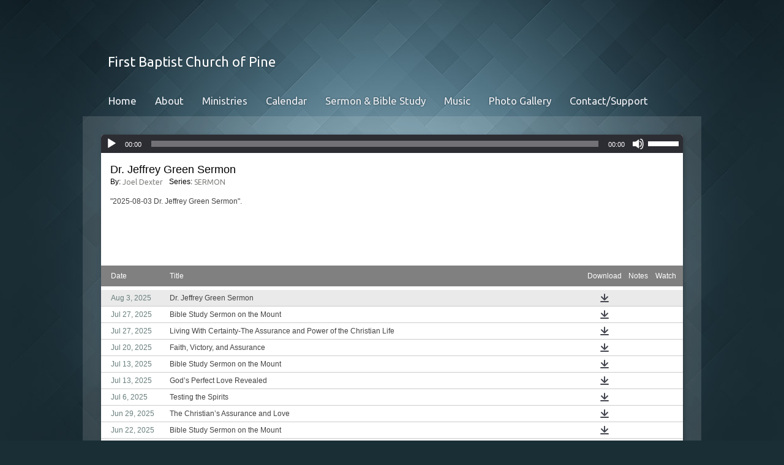

--- FILE ---
content_type: text/html; charset=UTF-8
request_url: https://www.fbcpine.com/sermons/page/3/
body_size: 14310
content:
<!DOCTYPE html>
<html xmlns="http://www.w3.org/1999/xhtml" lang="en-US">
<head profile="http://gmpg.org/xfn/11">
<meta http-equiv="Content-Type" content="text/html; charset=UTF-8" />
<meta name="viewport" content="width=device-width" />
<meta name="apple-mobile-web-app-capable" content="no" />
<meta name="apple-mobile-web-app-status-bar-style" content="black" />

<title>Sermons Archive - Page 3 of 35 - First Baptist Church of Pine</title>

	<link rel="apple-touch-icon" href="https://www.fbcpine.com/hp_wordpress/wp-content/themes/SFWebTemplate/apple-touch-icon.png" />
	<link rel="icon" href="data:,"/><link rel="stylesheet" id="SFstyle" href="https://www.fbcpine.com/hp_wordpress/wp-content/themes/SFWebTemplate/style.css?ver=8.5.1.22" type="text/css" media="screen" />
<link rel="stylesheet" id="design_css" href="//sftheme.truepath.com/34/34.css" type="text/css" media="screen" />
<link id="mobileSheet" rel="stylesheet" href="https://www.fbcpine.com/hp_wordpress/wp-content/themes/SFWebTemplate/mobile.css" type="text/css" media="screen" />
<link rel="pingback" href="https://www.fbcpine.com/hp_wordpress/xmlrpc.php" />

<style>
	body .plFrontPage .SFblank {
	background:#FFF !important;
	background:rgba(255,255,255,0.7) !important;
	}
</style>
<!--[if lte IE 6]>
	<style type="text/css">
		img { behavior: url(https://www.fbcpine.com/hp_wordpress/wp-content/themes/SFWebTemplate/js/iepngfix.htc) }
	</style> 
<![endif]-->

<meta name='robots' content='index, follow, max-image-preview:large, max-snippet:-1, max-video-preview:-1' />
	<style>img:is([sizes="auto" i], [sizes^="auto," i]) { contain-intrinsic-size: 3000px 1500px }</style>
	<style id="BGbackground"></style><style id="BGcontent"></style><style id="BGnav"></style>
	<!-- This site is optimized with the Yoast SEO plugin v24.4 - https://yoast.com/wordpress/plugins/seo/ -->
	<link rel="canonical" href="https://www.fbcpine.com/sermons/page/3/" />
	<link rel="prev" href="https://www.fbcpine.com/sermons/page/2/" />
	<link rel="next" href="https://www.fbcpine.com/sermons/page/4/" />
	<meta property="og:locale" content="en_US" />
	<meta property="og:type" content="website" />
	<meta property="og:title" content="Sermons Archive - Page 3 of 35 - First Baptist Church of Pine" />
	<meta property="og:url" content="https://www.fbcpine.com/sermons/" />
	<meta property="og:site_name" content="First Baptist Church of Pine" />
	<meta name="twitter:card" content="summary_large_image" />
	<script type="application/ld+json" class="yoast-schema-graph">{"@context":"https://schema.org","@graph":[{"@type":"CollectionPage","@id":"https://www.fbcpine.com/sermons/","url":"https://www.fbcpine.com/sermons/page/3/","name":"Sermons Archive - Page 3 of 35 - First Baptist Church of Pine","isPartOf":{"@id":"https://www.fbcpine.com/#website"},"breadcrumb":{"@id":"https://www.fbcpine.com/sermons/page/3/#breadcrumb"},"inLanguage":"en-US"},{"@type":"BreadcrumbList","@id":"https://www.fbcpine.com/sermons/page/3/#breadcrumb","itemListElement":[{"@type":"ListItem","position":1,"name":"Home","item":"https://www.fbcpine.com/"},{"@type":"ListItem","position":2,"name":"Sermons"}]},{"@type":"WebSite","@id":"https://www.fbcpine.com/#website","url":"https://www.fbcpine.com/","name":"First Baptist Church of Pine","description":"First Baptist Church of Pine","potentialAction":[{"@type":"SearchAction","target":{"@type":"EntryPoint","urlTemplate":"https://www.fbcpine.com/?s={search_term_string}"},"query-input":{"@type":"PropertyValueSpecification","valueRequired":true,"valueName":"search_term_string"}}],"inLanguage":"en-US"}]}</script>
	<!-- / Yoast SEO plugin. -->


<link href='https://fonts.gstatic.com' crossorigin rel='preconnect' />
<link rel="alternate" type="text/xml" title="First Baptist Church of Pine &raquo; Feed" href="https://www.fbcpine.com/feed/" />
<link rel="alternate" type="text/xml" title="First Baptist Church of Pine &raquo; Comments Feed" href="https://www.fbcpine.com/comments/feed/" />
<style></style><link rel="alternate" type="text/xml" title="First Baptist Church of Pine &raquo; Sermons Feed" href="https://www.fbcpine.com/sermons/feed/" />
<script type="text/javascript">
/* <![CDATA[ */
window._wpemojiSettings = {"baseUrl":"https:\/\/s.w.org\/images\/core\/emoji\/16.0.1\/72x72\/","ext":".png","svgUrl":"https:\/\/s.w.org\/images\/core\/emoji\/16.0.1\/svg\/","svgExt":".svg","source":{"concatemoji":"https:\/\/www.fbcpine.com\/hp_wordpress\/wp-includes\/js\/wp-emoji-release.min.js?ver=6.8.3"}};
/*! This file is auto-generated */
!function(s,n){var o,i,e;function c(e){try{var t={supportTests:e,timestamp:(new Date).valueOf()};sessionStorage.setItem(o,JSON.stringify(t))}catch(e){}}function p(e,t,n){e.clearRect(0,0,e.canvas.width,e.canvas.height),e.fillText(t,0,0);var t=new Uint32Array(e.getImageData(0,0,e.canvas.width,e.canvas.height).data),a=(e.clearRect(0,0,e.canvas.width,e.canvas.height),e.fillText(n,0,0),new Uint32Array(e.getImageData(0,0,e.canvas.width,e.canvas.height).data));return t.every(function(e,t){return e===a[t]})}function u(e,t){e.clearRect(0,0,e.canvas.width,e.canvas.height),e.fillText(t,0,0);for(var n=e.getImageData(16,16,1,1),a=0;a<n.data.length;a++)if(0!==n.data[a])return!1;return!0}function f(e,t,n,a){switch(t){case"flag":return n(e,"\ud83c\udff3\ufe0f\u200d\u26a7\ufe0f","\ud83c\udff3\ufe0f\u200b\u26a7\ufe0f")?!1:!n(e,"\ud83c\udde8\ud83c\uddf6","\ud83c\udde8\u200b\ud83c\uddf6")&&!n(e,"\ud83c\udff4\udb40\udc67\udb40\udc62\udb40\udc65\udb40\udc6e\udb40\udc67\udb40\udc7f","\ud83c\udff4\u200b\udb40\udc67\u200b\udb40\udc62\u200b\udb40\udc65\u200b\udb40\udc6e\u200b\udb40\udc67\u200b\udb40\udc7f");case"emoji":return!a(e,"\ud83e\udedf")}return!1}function g(e,t,n,a){var r="undefined"!=typeof WorkerGlobalScope&&self instanceof WorkerGlobalScope?new OffscreenCanvas(300,150):s.createElement("canvas"),o=r.getContext("2d",{willReadFrequently:!0}),i=(o.textBaseline="top",o.font="600 32px Arial",{});return e.forEach(function(e){i[e]=t(o,e,n,a)}),i}function t(e){var t=s.createElement("script");t.src=e,t.defer=!0,s.head.appendChild(t)}"undefined"!=typeof Promise&&(o="wpEmojiSettingsSupports",i=["flag","emoji"],n.supports={everything:!0,everythingExceptFlag:!0},e=new Promise(function(e){s.addEventListener("DOMContentLoaded",e,{once:!0})}),new Promise(function(t){var n=function(){try{var e=JSON.parse(sessionStorage.getItem(o));if("object"==typeof e&&"number"==typeof e.timestamp&&(new Date).valueOf()<e.timestamp+604800&&"object"==typeof e.supportTests)return e.supportTests}catch(e){}return null}();if(!n){if("undefined"!=typeof Worker&&"undefined"!=typeof OffscreenCanvas&&"undefined"!=typeof URL&&URL.createObjectURL&&"undefined"!=typeof Blob)try{var e="postMessage("+g.toString()+"("+[JSON.stringify(i),f.toString(),p.toString(),u.toString()].join(",")+"));",a=new Blob([e],{type:"text/javascript"}),r=new Worker(URL.createObjectURL(a),{name:"wpTestEmojiSupports"});return void(r.onmessage=function(e){c(n=e.data),r.terminate(),t(n)})}catch(e){}c(n=g(i,f,p,u))}t(n)}).then(function(e){for(var t in e)n.supports[t]=e[t],n.supports.everything=n.supports.everything&&n.supports[t],"flag"!==t&&(n.supports.everythingExceptFlag=n.supports.everythingExceptFlag&&n.supports[t]);n.supports.everythingExceptFlag=n.supports.everythingExceptFlag&&!n.supports.flag,n.DOMReady=!1,n.readyCallback=function(){n.DOMReady=!0}}).then(function(){return e}).then(function(){var e;n.supports.everything||(n.readyCallback(),(e=n.source||{}).concatemoji?t(e.concatemoji):e.wpemoji&&e.twemoji&&(t(e.twemoji),t(e.wpemoji)))}))}((window,document),window._wpemojiSettings);
/* ]]> */
</script>
<style>@import "";
</style><link rel="stylesheet" type="text/css" href="https://fonts.googleapis.com/css?family=ABeeZee|Abril+Fatface|Aguafina+Script|Alegreya%3A400%2C700|Alfa+Slab+One|Antic+Didone|Archivo+Narrow%3A400%2C700|Arimo%3A400%2C700|Arvo%3A400%2C700|Bangers|Bevan|Bowlby+One|Cabin%3A400%2C500%2C600%2C700|Cantata+One|Carrois+Gothic|Caudex%3A400%2C700|Cinzel%3A400%2C700|Cinzel+Decorative%3A400%2C700|Codystar%3A300%2C400|Comfortaa%3A300%2C400%2C700|Covered+By+Your+Grace%3A400|Cutive|Dancing+Script%3A400%2C700|Domine%3A400%2C700|Droid+Sans%3A400%2C700|Droid+Serif%3A400%2C700|Englebert|Enriqueta%3A400%2C700|Exo+2%3A300%2C400%2C600%2C700|Fauna+One|Fjalla+One|Gentium+Book+Basic%3A400%2C400italic%2C700|Glegoo%3A400%2C700|Gloria+Hallelujah|Great+Vibes|Gruppo|Hammersmith+One|Holtwood+One+SC|Julius+Sans+One|Jura%3A300%2C400%2C600|Lato%3A300%2C400%2C700|Libre+Baskerville%3A400%2C700|Lobster+Two%3A400%2C400italic%2C700%2C700italic|Lora%3A400%2C700|Maiden+Orange|Merriweather%3A300%2C400%2C700%2C900|Michroma|Montserrat%3A300%2C400%2C700|Nixie+One|Numans|Old+Standard+TT%3A400%2C700|Open+Sans%3A300%2C400%2C600%2C700|Open+Sans+Condensed%3A300%2C300italic%2C700|Oswald%3A300%2C400%2C700|Ovo|Pacifico|Passion+One%3A400%2C700|Permanent+Marker|Playfair+Display%3A400%2C700%2C900|Poiret+One%3A400|Pontano+Sans|Prata|Poppins|PT+Sans+Narrow%3A400%2C700|PT+Serif%3A400%2C700|Questrial|Quicksand%3A400%2C700|Raleway%3A300%2C400%2C600%2C700|Raleway+Dots|Righteous|Roboto%3A300%2C400%2C700|Roboto+Condensed%3A300%2C400%2C700|Roboto+Slab%3A300%2C400%2C700|Rokkitt%3A400%2C700|Sacramento|Sanchez|Sansita+One|Satisfy|Shadows+Into+Light|Sigmar+One|Slabo+13px%3A400|Source+Sans+Pro%3A200%2C300%2C400%2C600%2C700%2C900|Source+Serif+Pro%3A400%2C600%2C700|Ubuntu%3A300%2C400%2C700|Viga|Wire+One"><link rel='stylesheet' id='btnStyle-css' href='https://www.fbcpine.com/hp_wordpress/wp-content/themes/SFWebTemplate/plugins/Layout/css/linkBtnStyle.css?ver=8.5.1.22' type='text/css' media='all' />
<link rel='stylesheet' id='SFenqueueNG-css' href='https://www.fbcpine.com/hp_wordpress/wp-content/plugins/nextgen-gallery/static/AttachToPost/ngg_attach_to_post_tinymce_plugin.min.css?ver=4.0.3' type='text/css' media='all' />
<link rel='stylesheet' id='fontello-css' href='https://www.fbcpine.com/hp_wordpress/wp-content/themes/SFWebTemplate/plugins/blog/css/css/fontello.css?ver=6.8.3' type='text/css' media='all' />
<link rel='stylesheet' id='sermoncommon-css' href='https://www.fbcpine.com/hp_wordpress/wp-content/themes/SFWebTemplate/plugins/sermons/css/sermon.css?ver=8.5.1.22' type='text/css' media='all' />
<style id='wp-emoji-styles-inline-css' type='text/css'>

	img.wp-smiley, img.emoji {
		display: inline !important;
		border: none !important;
		box-shadow: none !important;
		height: 1em !important;
		width: 1em !important;
		margin: 0 0.07em !important;
		vertical-align: -0.1em !important;
		background: none !important;
		padding: 0 !important;
	}
</style>
<link rel='stylesheet' id='wp-block-library-css' href='https://www.fbcpine.com/hp_wordpress/wp-includes/css/dist/block-library/style.min.css?ver=6.8.3' type='text/css' media='all' />
<style id='classic-theme-styles-inline-css' type='text/css'>
/*! This file is auto-generated */
.wp-block-button__link{color:#fff;background-color:#32373c;border-radius:9999px;box-shadow:none;text-decoration:none;padding:calc(.667em + 2px) calc(1.333em + 2px);font-size:1.125em}.wp-block-file__button{background:#32373c;color:#fff;text-decoration:none}
</style>
<link rel='stylesheet' id='fmsform-block-css' href='https://www.fbcpine.com/hp_wordpress/wp-content/plugins/com.ministrybrands.forms/editor/gutenberg/blocks/fmsform/style.css?ver=1740440287' type='text/css' media='all' />
<link rel='stylesheet' id='prayer-cloud-block-css' href='https://www.fbcpine.com/hp_wordpress/wp-content/plugins/com.ministrybrands.prayer/editor/gutenberg/blocks/prayer-cloud/style.css?ver=1760053083' type='text/css' media='all' />
<style id='global-styles-inline-css' type='text/css'>
:root{--wp--preset--aspect-ratio--square: 1;--wp--preset--aspect-ratio--4-3: 4/3;--wp--preset--aspect-ratio--3-4: 3/4;--wp--preset--aspect-ratio--3-2: 3/2;--wp--preset--aspect-ratio--2-3: 2/3;--wp--preset--aspect-ratio--16-9: 16/9;--wp--preset--aspect-ratio--9-16: 9/16;--wp--preset--color--black: #000000;--wp--preset--color--cyan-bluish-gray: #abb8c3;--wp--preset--color--white: #ffffff;--wp--preset--color--pale-pink: #f78da7;--wp--preset--color--vivid-red: #cf2e2e;--wp--preset--color--luminous-vivid-orange: #ff6900;--wp--preset--color--luminous-vivid-amber: #fcb900;--wp--preset--color--light-green-cyan: #7bdcb5;--wp--preset--color--vivid-green-cyan: #00d084;--wp--preset--color--pale-cyan-blue: #8ed1fc;--wp--preset--color--vivid-cyan-blue: #0693e3;--wp--preset--color--vivid-purple: #9b51e0;--wp--preset--gradient--vivid-cyan-blue-to-vivid-purple: linear-gradient(135deg,rgba(6,147,227,1) 0%,rgb(155,81,224) 100%);--wp--preset--gradient--light-green-cyan-to-vivid-green-cyan: linear-gradient(135deg,rgb(122,220,180) 0%,rgb(0,208,130) 100%);--wp--preset--gradient--luminous-vivid-amber-to-luminous-vivid-orange: linear-gradient(135deg,rgba(252,185,0,1) 0%,rgba(255,105,0,1) 100%);--wp--preset--gradient--luminous-vivid-orange-to-vivid-red: linear-gradient(135deg,rgba(255,105,0,1) 0%,rgb(207,46,46) 100%);--wp--preset--gradient--very-light-gray-to-cyan-bluish-gray: linear-gradient(135deg,rgb(238,238,238) 0%,rgb(169,184,195) 100%);--wp--preset--gradient--cool-to-warm-spectrum: linear-gradient(135deg,rgb(74,234,220) 0%,rgb(151,120,209) 20%,rgb(207,42,186) 40%,rgb(238,44,130) 60%,rgb(251,105,98) 80%,rgb(254,248,76) 100%);--wp--preset--gradient--blush-light-purple: linear-gradient(135deg,rgb(255,206,236) 0%,rgb(152,150,240) 100%);--wp--preset--gradient--blush-bordeaux: linear-gradient(135deg,rgb(254,205,165) 0%,rgb(254,45,45) 50%,rgb(107,0,62) 100%);--wp--preset--gradient--luminous-dusk: linear-gradient(135deg,rgb(255,203,112) 0%,rgb(199,81,192) 50%,rgb(65,88,208) 100%);--wp--preset--gradient--pale-ocean: linear-gradient(135deg,rgb(255,245,203) 0%,rgb(182,227,212) 50%,rgb(51,167,181) 100%);--wp--preset--gradient--electric-grass: linear-gradient(135deg,rgb(202,248,128) 0%,rgb(113,206,126) 100%);--wp--preset--gradient--midnight: linear-gradient(135deg,rgb(2,3,129) 0%,rgb(40,116,252) 100%);--wp--preset--font-size--small: 13px;--wp--preset--font-size--medium: 20px;--wp--preset--font-size--large: 36px;--wp--preset--font-size--x-large: 42px;--wp--preset--spacing--20: 0.44rem;--wp--preset--spacing--30: 0.67rem;--wp--preset--spacing--40: 1rem;--wp--preset--spacing--50: 1.5rem;--wp--preset--spacing--60: 2.25rem;--wp--preset--spacing--70: 3.38rem;--wp--preset--spacing--80: 5.06rem;--wp--preset--shadow--natural: 6px 6px 9px rgba(0, 0, 0, 0.2);--wp--preset--shadow--deep: 12px 12px 50px rgba(0, 0, 0, 0.4);--wp--preset--shadow--sharp: 6px 6px 0px rgba(0, 0, 0, 0.2);--wp--preset--shadow--outlined: 6px 6px 0px -3px rgba(255, 255, 255, 1), 6px 6px rgba(0, 0, 0, 1);--wp--preset--shadow--crisp: 6px 6px 0px rgba(0, 0, 0, 1);}:where(.is-layout-flex){gap: 0.5em;}:where(.is-layout-grid){gap: 0.5em;}body .is-layout-flex{display: flex;}.is-layout-flex{flex-wrap: wrap;align-items: center;}.is-layout-flex > :is(*, div){margin: 0;}body .is-layout-grid{display: grid;}.is-layout-grid > :is(*, div){margin: 0;}:where(.wp-block-columns.is-layout-flex){gap: 2em;}:where(.wp-block-columns.is-layout-grid){gap: 2em;}:where(.wp-block-post-template.is-layout-flex){gap: 1.25em;}:where(.wp-block-post-template.is-layout-grid){gap: 1.25em;}.has-black-color{color: var(--wp--preset--color--black) !important;}.has-cyan-bluish-gray-color{color: var(--wp--preset--color--cyan-bluish-gray) !important;}.has-white-color{color: var(--wp--preset--color--white) !important;}.has-pale-pink-color{color: var(--wp--preset--color--pale-pink) !important;}.has-vivid-red-color{color: var(--wp--preset--color--vivid-red) !important;}.has-luminous-vivid-orange-color{color: var(--wp--preset--color--luminous-vivid-orange) !important;}.has-luminous-vivid-amber-color{color: var(--wp--preset--color--luminous-vivid-amber) !important;}.has-light-green-cyan-color{color: var(--wp--preset--color--light-green-cyan) !important;}.has-vivid-green-cyan-color{color: var(--wp--preset--color--vivid-green-cyan) !important;}.has-pale-cyan-blue-color{color: var(--wp--preset--color--pale-cyan-blue) !important;}.has-vivid-cyan-blue-color{color: var(--wp--preset--color--vivid-cyan-blue) !important;}.has-vivid-purple-color{color: var(--wp--preset--color--vivid-purple) !important;}.has-black-background-color{background-color: var(--wp--preset--color--black) !important;}.has-cyan-bluish-gray-background-color{background-color: var(--wp--preset--color--cyan-bluish-gray) !important;}.has-white-background-color{background-color: var(--wp--preset--color--white) !important;}.has-pale-pink-background-color{background-color: var(--wp--preset--color--pale-pink) !important;}.has-vivid-red-background-color{background-color: var(--wp--preset--color--vivid-red) !important;}.has-luminous-vivid-orange-background-color{background-color: var(--wp--preset--color--luminous-vivid-orange) !important;}.has-luminous-vivid-amber-background-color{background-color: var(--wp--preset--color--luminous-vivid-amber) !important;}.has-light-green-cyan-background-color{background-color: var(--wp--preset--color--light-green-cyan) !important;}.has-vivid-green-cyan-background-color{background-color: var(--wp--preset--color--vivid-green-cyan) !important;}.has-pale-cyan-blue-background-color{background-color: var(--wp--preset--color--pale-cyan-blue) !important;}.has-vivid-cyan-blue-background-color{background-color: var(--wp--preset--color--vivid-cyan-blue) !important;}.has-vivid-purple-background-color{background-color: var(--wp--preset--color--vivid-purple) !important;}.has-black-border-color{border-color: var(--wp--preset--color--black) !important;}.has-cyan-bluish-gray-border-color{border-color: var(--wp--preset--color--cyan-bluish-gray) !important;}.has-white-border-color{border-color: var(--wp--preset--color--white) !important;}.has-pale-pink-border-color{border-color: var(--wp--preset--color--pale-pink) !important;}.has-vivid-red-border-color{border-color: var(--wp--preset--color--vivid-red) !important;}.has-luminous-vivid-orange-border-color{border-color: var(--wp--preset--color--luminous-vivid-orange) !important;}.has-luminous-vivid-amber-border-color{border-color: var(--wp--preset--color--luminous-vivid-amber) !important;}.has-light-green-cyan-border-color{border-color: var(--wp--preset--color--light-green-cyan) !important;}.has-vivid-green-cyan-border-color{border-color: var(--wp--preset--color--vivid-green-cyan) !important;}.has-pale-cyan-blue-border-color{border-color: var(--wp--preset--color--pale-cyan-blue) !important;}.has-vivid-cyan-blue-border-color{border-color: var(--wp--preset--color--vivid-cyan-blue) !important;}.has-vivid-purple-border-color{border-color: var(--wp--preset--color--vivid-purple) !important;}.has-vivid-cyan-blue-to-vivid-purple-gradient-background{background: var(--wp--preset--gradient--vivid-cyan-blue-to-vivid-purple) !important;}.has-light-green-cyan-to-vivid-green-cyan-gradient-background{background: var(--wp--preset--gradient--light-green-cyan-to-vivid-green-cyan) !important;}.has-luminous-vivid-amber-to-luminous-vivid-orange-gradient-background{background: var(--wp--preset--gradient--luminous-vivid-amber-to-luminous-vivid-orange) !important;}.has-luminous-vivid-orange-to-vivid-red-gradient-background{background: var(--wp--preset--gradient--luminous-vivid-orange-to-vivid-red) !important;}.has-very-light-gray-to-cyan-bluish-gray-gradient-background{background: var(--wp--preset--gradient--very-light-gray-to-cyan-bluish-gray) !important;}.has-cool-to-warm-spectrum-gradient-background{background: var(--wp--preset--gradient--cool-to-warm-spectrum) !important;}.has-blush-light-purple-gradient-background{background: var(--wp--preset--gradient--blush-light-purple) !important;}.has-blush-bordeaux-gradient-background{background: var(--wp--preset--gradient--blush-bordeaux) !important;}.has-luminous-dusk-gradient-background{background: var(--wp--preset--gradient--luminous-dusk) !important;}.has-pale-ocean-gradient-background{background: var(--wp--preset--gradient--pale-ocean) !important;}.has-electric-grass-gradient-background{background: var(--wp--preset--gradient--electric-grass) !important;}.has-midnight-gradient-background{background: var(--wp--preset--gradient--midnight) !important;}.has-small-font-size{font-size: var(--wp--preset--font-size--small) !important;}.has-medium-font-size{font-size: var(--wp--preset--font-size--medium) !important;}.has-large-font-size{font-size: var(--wp--preset--font-size--large) !important;}.has-x-large-font-size{font-size: var(--wp--preset--font-size--x-large) !important;}
:where(.wp-block-post-template.is-layout-flex){gap: 1.25em;}:where(.wp-block-post-template.is-layout-grid){gap: 1.25em;}
:where(.wp-block-columns.is-layout-flex){gap: 2em;}:where(.wp-block-columns.is-layout-grid){gap: 2em;}
:root :where(.wp-block-pullquote){font-size: 1.5em;line-height: 1.6;}
</style>
<link rel='stylesheet' id='wc-gallery-style-css' href='https://www.fbcpine.com/hp_wordpress/wp-content/plugins/wc-gallery/includes/css/style.css?ver=1.67' type='text/css' media='all' />
<link rel='stylesheet' id='wc-gallery-popup-style-css' href='https://www.fbcpine.com/hp_wordpress/wp-content/plugins/wc-gallery/includes/css/magnific-popup.css?ver=1.1.0' type='text/css' media='all' />
<link rel='stylesheet' id='wc-gallery-flexslider-style-css' href='https://www.fbcpine.com/hp_wordpress/wp-content/plugins/wc-gallery/includes/vendors/flexslider/flexslider.css?ver=2.6.1' type='text/css' media='all' />
<link rel='stylesheet' id='wc-gallery-owlcarousel-style-css' href='https://www.fbcpine.com/hp_wordpress/wp-content/plugins/wc-gallery/includes/vendors/owlcarousel/assets/owl.carousel.css?ver=2.1.4' type='text/css' media='all' />
<link rel='stylesheet' id='wc-gallery-owlcarousel-theme-style-css' href='https://www.fbcpine.com/hp_wordpress/wp-content/plugins/wc-gallery/includes/vendors/owlcarousel/assets/owl.theme.default.css?ver=2.1.4' type='text/css' media='all' />
<link rel='stylesheet' id='sf-parallax-css-css' href='https://www.fbcpine.com/hp_wordpress/wp-content/themes/SFWebTemplate/plugins/Layout/js/parallax/PL.css?ver=8.5.1.22' type='text/css' media='all' />
<link rel='stylesheet' id='sf-wait-spinner-css' href='https://www.fbcpine.com/hp_wordpress/wp-content/themes/SFWebTemplate/plugins/admin/css/wait-spinner.css?ver=8.5.1.22' type='text/css' media='all' />
<link rel='stylesheet' id='sfsermonstyle-css' href='https://www.fbcpine.com/hp_wordpress/wp-content/themes/SFWebTemplate/plugins/sermons/theme/default.css?ver=8.5.1.22' type='text/css' media='all' />
<link rel='stylesheet' id='wc-gallery-simpler-css' href='https://www.fbcpine.com/hp_wordpress/wp-content/themes/SFWebTemplate/plugins/Layout/css/simple-wc-gallery.css?ver=8.5.1.22' type='text/css' media='all' />
<script type="text/javascript">
	var _gaq = _gaq || [];
	_gaq.push(['sf._setAccount', 'UA-25906680-5'],
		['sf._setDomainName', 'www.fbcpine.com'],
		['sf._setAllowLinker', true],
		['sf._setCustomVar', 1, 'user', '0', 1],
		['sf._setCustomVar', 2, 'theme', '34', 3],
		['sf._setCustomVar', 3, 'all_posts', '766', 3],
		['sf._setCustomVar', 4, 'imageEditor', '172', 3],
		['sf._setCustomVar', 5, 'plugins', '12', 3],
		['sf._trackPageview']
	);

	(function() {
		var ga = document.createElement('script'); ga.type = 'text/javascript'; ga.async = true;
		ga.src = ('https:' == document.location.protocol ? 'https://ssl' : 'http://www') + '.google-analytics.com/ga.js';
		var s = document.getElementsByTagName('script')[0]; s.parentNode.insertBefore(ga, s);
//		(document.getElementsByTagName('head')[0] || document.getElementsByTagName('body')[0]).appendChild(ga);
	})();
</script>
<script type="text/javascript" id="frame_event_publisher-js-extra">
/* <![CDATA[ */
var frame_event_publisher_domain = ["www.fbcpine.com"];
/* ]]> */
</script>
<script type='text/javascript' src='https://www.fbcpine.com/hp_wordpress/wp-admin/load-scripts.php?c=gzip&amp;load%5Bchunk_0%5D=jquery-core,jquery-migrate,underscore&amp;ver=6.8.3'></script>
<script type="text/javascript" src="https://www.fbcpine.com/hp_wordpress/wp-content/plugins/nextgen-gallery/static/IGW/frame_event_publisher.js?ver=4.0.3" id="frame_event_publisher-js"></script>
<script type="text/javascript" src="https://www.fbcpine.com/hp_wordpress/wp-content/themes/SFWebTemplate/js.php?js=plugins/sermons/js/sermon.js?ver=8.5.1.22" id="sermons-js-js"></script>
<script type="text/javascript" src="https://www.fbcpine.com/hp_wordpress/wp-content/themes/SFWebTemplate/js.php?js=js/common-noms.js?ver=8.5.1.22" id="SFnonMS-js"></script>
<script type="text/javascript" src="https://www.fbcpine.com/hp_wordpress/wp-content/themes/SFWebTemplate/js.php?js=js/cycle.js?ver=20130327" id="cycle-js"></script>
<script type="text/javascript" src="https://www.fbcpine.com/hp_wordpress/wp-content/themes/SFWebTemplate/js.php?js=js/cycle2.plugins.js?ver=20140128" id="cycle-plugins-js"></script>
<script type="text/javascript" id="mediaelement-core-js-before">
/* <![CDATA[ */
var mejsL10n = {"language":"en","strings":{"mejs.download-file":"Download File","mejs.install-flash":"You are using a browser that does not have Flash player enabled or installed. Please turn on your Flash player plugin or download the latest version from https:\/\/get.adobe.com\/flashplayer\/","mejs.fullscreen":"Fullscreen","mejs.play":"Play","mejs.pause":"Pause","mejs.time-slider":"Time Slider","mejs.time-help-text":"Use Left\/Right Arrow keys to advance one second, Up\/Down arrows to advance ten seconds.","mejs.live-broadcast":"Live Broadcast","mejs.volume-help-text":"Use Up\/Down Arrow keys to increase or decrease volume.","mejs.unmute":"Unmute","mejs.mute":"Mute","mejs.volume-slider":"Volume Slider","mejs.video-player":"Video Player","mejs.audio-player":"Audio Player","mejs.captions-subtitles":"Captions\/Subtitles","mejs.captions-chapters":"Chapters","mejs.none":"None","mejs.afrikaans":"Afrikaans","mejs.albanian":"Albanian","mejs.arabic":"Arabic","mejs.belarusian":"Belarusian","mejs.bulgarian":"Bulgarian","mejs.catalan":"Catalan","mejs.chinese":"Chinese","mejs.chinese-simplified":"Chinese (Simplified)","mejs.chinese-traditional":"Chinese (Traditional)","mejs.croatian":"Croatian","mejs.czech":"Czech","mejs.danish":"Danish","mejs.dutch":"Dutch","mejs.english":"English","mejs.estonian":"Estonian","mejs.filipino":"Filipino","mejs.finnish":"Finnish","mejs.french":"French","mejs.galician":"Galician","mejs.german":"German","mejs.greek":"Greek","mejs.haitian-creole":"Haitian Creole","mejs.hebrew":"Hebrew","mejs.hindi":"Hindi","mejs.hungarian":"Hungarian","mejs.icelandic":"Icelandic","mejs.indonesian":"Indonesian","mejs.irish":"Irish","mejs.italian":"Italian","mejs.japanese":"Japanese","mejs.korean":"Korean","mejs.latvian":"Latvian","mejs.lithuanian":"Lithuanian","mejs.macedonian":"Macedonian","mejs.malay":"Malay","mejs.maltese":"Maltese","mejs.norwegian":"Norwegian","mejs.persian":"Persian","mejs.polish":"Polish","mejs.portuguese":"Portuguese","mejs.romanian":"Romanian","mejs.russian":"Russian","mejs.serbian":"Serbian","mejs.slovak":"Slovak","mejs.slovenian":"Slovenian","mejs.spanish":"Spanish","mejs.swahili":"Swahili","mejs.swedish":"Swedish","mejs.tagalog":"Tagalog","mejs.thai":"Thai","mejs.turkish":"Turkish","mejs.ukrainian":"Ukrainian","mejs.vietnamese":"Vietnamese","mejs.welsh":"Welsh","mejs.yiddish":"Yiddish"}};
/* ]]> */
</script>
<script type="text/javascript" src="https://www.fbcpine.com/hp_wordpress/wp-includes/js/mediaelement/mediaelement-and-player.min.js?ver=4.2.17" id="mediaelement-core-js"></script>
<script type="text/javascript" src="https://www.fbcpine.com/hp_wordpress/wp-includes/js/mediaelement/mediaelement-migrate.min.js?ver=6.8.3" id="mediaelement-migrate-js"></script>
<script type="text/javascript" id="mediaelement-js-extra">
/* <![CDATA[ */
var _wpmejsSettings = {"pluginPath":"\/hp_wordpress\/wp-includes\/js\/mediaelement\/","classPrefix":"mejs-","stretching":"responsive","audioShortcodeLibrary":"mediaelement","videoShortcodeLibrary":"mediaelement"};
/* ]]> */
</script>
<script type="text/javascript" id="theme_common-js-extra">
/* <![CDATA[ */
var wpbasehome = "https:\/\/www.fbcpine.com\/hp_wordpress\/wp-content\/uploads\/";
/* ]]> */
</script>
<script type="text/javascript" src="https://www.fbcpine.com/hp_wordpress/wp-content/themes/SFWebTemplate/js.php?js=js/common.js?ver=8.5.1.22" id="theme_common-js"></script>
<script type="text/javascript" src="https://www.fbcpine.com/hp_wordpress/wp-content/themes/SFWebTemplate/js.php?js=plugins/Layout/js/parallax/tubular-video/js/jquery.tubular.1.0.js?ver=8.5.1.22" id="tubular-js"></script>
<script type="text/javascript" src="https://www.fbcpine.com/hp_wordpress/wp-content/themes/SFWebTemplate/js.php?js=plugins/Layout/js/parallax/waypoints.js?ver=8.5.1.22" id="waypoints-js"></script>
<script type="text/javascript" src="https://www.fbcpine.com/hp_wordpress/wp-content/themes/SFWebTemplate/js.php?js=plugins/Layout/js/parallax/jquery.overlap.js?ver=8.5.1.22" id="jqOverlap-js"></script>
<script type="text/javascript" src="https://www.fbcpine.com/hp_wordpress/wp-content/themes/SFWebTemplate/js.php?js=plugins/Layout/js/parallax/PL.js?ver=8.5.1.22" id="sf-parallax-js"></script>
<script type="text/javascript" src="https://www.fbcpine.com/hp_wordpress/wp-content/themes/SFWebTemplate/js.php?js=plugins/sermons/js/sermons_Common.js?ver=8.5.1.22" id="sf_sermons_common-js"></script>
<link rel="https://api.w.org/" href="https://www.fbcpine.com/wp-json/" /><link rel="EditURI" type="application/rsd+xml" title="RSD" href="https://www.fbcpine.com/hp_wordpress/xmlrpc.php?rsd" />
<!-- Analytics by WP Statistics - https://wp-statistics.com -->
<style id="sermonBG">body div.sermon_playlist.sermon_playlist, body .wp-playlist.wp-audio-playlist{}</style><style id="SF_Font_SiteTitle">#header #logo *{font-family:"Ubuntu"} </style><style id="SF_Font_SiteTitle-size">#header #logo *{font-size:22px;line-height:35px;}</style><style id="SF_Font_SiteTitle-weight">#header #logo *{font-weight:400}</style><style id="SF_Font_Nav">body #main_nav li a, body #main_nav li,body #main_nav ul.sub-menu li a,body #main_nav ul.children li a,body.mobileOn .menu_btn .withInner, body.mobileOn .menu_btn .menuWord,body.menuOverflow #main_nav li a,body #main_nav2, #main_nav2 >li, body #main_nav2 li a, body #main_nav2 ul.sub-menu li a,#main_nav,#body_wrapper #header .nav_wrapper:before, #body_wrapper #header #mobile_nav .menu_btn a:before, body #header .search form:after,body #header .search >form:before,.sfPagePrev, .sfPageNext, body .toTop{font-family:"Ubuntu"} body #main_nav li a, body #main_nav li,body #main_nav ul.sub-menu li a,body #main_nav ul.children li a,body.mobileOn .menu_btn .withInner, body.mobileOn .menu_btn .menuWord,body.menuOverflow #main_nav li a,body #main_nav2, #main_nav2 >li, body #main_nav2 li a, body #main_nav2 ul.sub-menu li a,#main_nav,#body_wrapper #header .nav_wrapper:before, #body_wrapper #header #mobile_nav .menu_btn a:before, body #header .search form:after,body #header .search >form:before,.sfPagePrev, .sfPageNext, body .toTop{text-transform:none;}</style><style id="SF_Font_Nav-color">body #main_nav li a, body #main_nav li,body #main_nav ul.sub-menu li a,body #main_nav ul.children li a,body.mobileOn .menu_btn .withInner, body.mobileOn .menu_btn .menuWord,body.menuOverflow #main_nav li a,body #main_nav2, #main_nav2 >li, body #main_nav2 li a, body #main_nav2 ul.sub-menu li a,#main_nav,#body_wrapper #header .nav_wrapper:before, #body_wrapper #header #mobile_nav .menu_btn a:before, body #header .search form:after,body #header .search >form:before,.sfPagePrev, .sfPageNext, body .toTop{color:#f2f3f7 !important; }body .menu_btn .withInner span,body .menu_btn .withInner span:before,body .menu_btn .withInner span:after{background-color:#f2f3f7}</style><style id="SF_Font_Nav-weight">body #main_nav li a, body #main_nav li,body #main_nav ul.sub-menu li a,body #main_nav ul.children li a,body.mobileOn .menu_btn .withInner, body.mobileOn .menu_btn .menuWord,body.menuOverflow #main_nav li a,body #main_nav2, #main_nav2 >li, body #main_nav2 li a, body #main_nav2 ul.sub-menu li a,#main_nav,#body_wrapper #header .nav_wrapper:before, #body_wrapper #header #mobile_nav .menu_btn a:before, body #header .search form:after,body #header .search >form:before,.sfPagePrev, .sfPageNext, body .toTop{font-weight:400}</style><style id="SF_Font_BreadcrumbTitle-weight"></style><style id="SF_Font_Breadcrumb-size">.breadcrumbs >a,.breadcrumbs >span{font-size:22px;line-height:35px;}</style><style id="SF_Font_Breadcrumb-weight">.breadcrumbs >a,.breadcrumbs >span{font-weight:700}</style><style id="SF_Font_Heading">body #content_container h1,body #content_container .entry h1,body.home #content_container h1.posttitle,body #content_container h1.posttitle.posttitle, body.home #content_container h1,
		body .widget h1,
		body .entry h1,body.home h1.posttitle.posttitle,body h1.posttitle.posttitle, body.home h1{font-family:"Ubuntu"} </style><style id="SF_Font_Heading-weight">body #content_container h1,body #content_container .entry h1,body.home #content_container h1.posttitle,body #content_container h1.posttitle.posttitle, body.home #content_container h1,
		body .widget h1,
		body .entry h1,body.home h1.posttitle.posttitle,body h1.posttitle.posttitle, body.home h1{font-weight:400}</style><style id="SF_Font_Subheading">body .widget h2,body .widget h3,body .widget h4,body .widget h5,body .widget h6,
		body h2,body h3,body h4,body h5,body h6,
		body .entry h2,body .entry h3,body .entry h4,body .entry h5,body .entry h6,
		body.home h2.posttitle.posttitle,body.home h2,
		.entry .widget.widget h2.widget_title.widget_title,
		.entry .widget.widget h2.widgettitle.widgettitle,
		body h2.posttitle.posttitle, h2.posttitle.posttitle >a,
		body h3.posttitle.posttitle, h3.posttitle.posttitle >a{font-family:"Ubuntu"} </style><style id="SF_Font_Subheading-weight">body .widget h2,body .widget h3,body .widget h4,body .widget h5,body .widget h6,
		body h2,body h3,body h4,body h5,body h6,
		body .entry h2,body .entry h3,body .entry h4,body .entry h5,body .entry h6,
		body.home h2.posttitle.posttitle,body.home h2,
		.entry .widget.widget h2.widget_title.widget_title,
		.entry .widget.widget h2.widgettitle.widgettitle,
		body h2.posttitle.posttitle, h2.posttitle.posttitle >a,
		body h3.posttitle.posttitle, h3.posttitle.posttitle >a{font-weight:400}</style><style id="SF_Font_Paragraph">.entry p, body p, .sflb_section >div, .entry, [contenteditable=true] >div,[contenteditable], ul.widgets{font-family:"Ubuntu"} </style><style id="SF_Font_Paragraph-weight">.entry p, body p, .sflb_section >div, .entry, [contenteditable=true] >div,[contenteditable], ul.widgets{font-weight:400}</style><style id="SF_Font_FooterMenu">#footer_nav a,#footer_nav{font-family:"Ubuntu"} </style><style id="SF_Font_FooterMenu-color">#footer_nav a,#footer_nav{color:#fcf9fc !important; }</style><style id="SF_Font_FooterMenu-weight">#footer_nav a,#footer_nav{font-weight:400}</style><style id="SF_Font_Links">[class*=sflb_section] a, .post p>a,.post p>*>a, .page p>a,.page p>*>a, .widget.widget.widget a, body a.more-link, div.post div >a, div.post div>*>a, div.page div > a, #sidebar .widgets a, #footerPage a{font-family:"Ubuntu"} </style><style id="SF_Font_Links-weight">[class*=sflb_section] a, .post p>a,.post p>*>a, .page p>a,.page p>*>a, .widget.widget.widget a, body a.more-link, div.post div >a, div.post div>*>a, div.page div > a, #sidebar .widgets a, #footerPage a{font-weight:400}</style></head>
<body class="archive paged post-type-archive post-type-archive-sermons paged-3 post-type-paged-3 wp-theme-SFWebTemplate notHeaderFixed tiptop noWidgets thumbHidden mobileOn SFsearchHid"><div id="body_wrapper">
<div id="header">
	<div class="container">
		<style id="customLogo">#logo, #logo * {text-align:left}
			html body #logo >a { display:inline-block;vertical-align:top;
				margin-left:-1px;
				margin-top:0px } </style>
		<h1 id="logo"><a href="https://www.fbcpine.com/"><span>First Baptist Church of Pine</span><input type="hidden" id="theHomeImg" value="https://www.fbcpine.com/hp_wordpress/wp-content/uploads/2014/12/canstockphoto10773595_logo.jpg"></a></h1>
		<div id="mobile_nav">
			<ul>
				<!-- new menuWord is hidden on newer themes, the empty span is for new menu effect.: -->
				<li class="menu_btn"><a href="#" class="withInner"><span></span><div class="menuWord">MENU</div></a></li>
				<li class="search_btn"><a href="#"></a></li>
			</ul>
		</div>		<div class="search" >
			<form method="get" action="https://www.fbcpine.com/"  class="search_form">
				<input type="text" value="" name="s" class="search_inp" placeholder=""/>
				<input type="submit" id="searchsubmit" value="" class="search_subm" />
			</form>
		</div><style>.sfPagePrev, .sfPageNext {display:none;}</style><ul id="main_nav" class="menu"><li id="menu-item-7788" class="menu-item menu-item-type-custom menu-item-object-custom menu-item-home menu-item-7788"><a href="https://www.fbcpine.com">Home</a></li>
<li id="menu-item-664" class="menu-item menu-item-type-post_type menu-item-object-page menu-item-has-children menu-item-664"><a href="https://www.fbcpine.com/about/">About</a>
<ul class="sub-menu">
	<li id="menu-item-5535" class="menu-item menu-item-type-post_type menu-item-object-page menu-item-5535"><a href="https://www.fbcpine.com/fbc-pine-history/">FBC Pine History</a></li>
</ul>
</li>
<li id="menu-item-665" class="menu-item menu-item-type-post_type menu-item-object-page menu-item-has-children menu-item-665"><a href="https://www.fbcpine.com/ministries/">Ministries</a>
<ul class="sub-menu">
	<li id="menu-item-655" class="menu-item menu-item-type-post_type menu-item-object-page menu-item-655"><a href="https://www.fbcpine.com/ministries/leadership-ministry/">Leadership Ministry</a></li>
	<li id="menu-item-5533" class="menu-item menu-item-type-post_type menu-item-object-page menu-item-5533"><a href="https://www.fbcpine.com/ministries/missions/">Missions</a></li>
	<li id="menu-item-5480" class="menu-item menu-item-type-post_type menu-item-object-page menu-item-5480"><a href="https://www.fbcpine.com/missionary-pages/">Missionary Pages</a></li>
	<li id="menu-item-654" class="menu-item menu-item-type-post_type menu-item-object-page menu-item-654"><a href="https://www.fbcpine.com/ministries/worship-ministry/">Worship Ministry</a></li>
</ul>
</li>
<li id="menu-item-673" class="menu-item menu-item-type-post_type menu-item-object-page menu-item-673"><a href="https://www.fbcpine.com/events/">Calendar</a></li>
<li id="menu-item-671" class="menu-item menu-item-type-post_type menu-item-object-page menu-item-has-children menu-item-671"><a href="https://www.fbcpine.com/sermons-2/">Sermon &#038; Bible Study</a>
<ul class="sub-menu">
	<li id="menu-item-13684" class="menu-item menu-item-type-post_type menu-item-object-page menu-item-13684"><a href="https://www.fbcpine.com/sermons-3/">Sermons</a></li>
	<li id="menu-item-12566" class="menu-item menu-item-type-post_type menu-item-object-page menu-item-12566"><a href="https://www.fbcpine.com/bible-study-recordings/">Bible Study Recordings</a></li>
</ul>
</li>
<li id="menu-item-2705" class="menu-item menu-item-type-post_type menu-item-object-page menu-item-2705"><a href="https://www.fbcpine.com/music/">Music</a></li>
<li id="menu-item-670" class="menu-item menu-item-type-post_type menu-item-object-page menu-item-670"><a href="https://www.fbcpine.com/photo-gallery/">Photo Gallery</a></li>
<li id="menu-item-674" class="menu-item menu-item-type-post_type menu-item-object-page menu-item-674"><a href="https://www.fbcpine.com/contact-us/">Contact/Support</a></li>
</ul>	</div>
</div>
<div id="content_container"><div class="gallery_container inner_page">
						</div>	<div id="content_container_inner">	<style type="text/css">
	.rss_links img { margin: 0; border: 0; padding-right:6px; }
	</style>

	<div id="content" class="narrowcolumn">
	<div class="post"><div class="entry">
<script>var playerObject = {sermonURL : "https://www.fbcpine.com/sermons/"}</script><div class='sermon_playlist'><noscript><b>Enable javascript to use sermon-player, or use the subscribe-podcast links below.</b></noscript><audio class="sermon-initme" controls="controls" preload="none"><source src="https://www.fbcpine.com/hp_wordpress/wp-content/uploads/2025/08/2025-08-03-Dr.-Jeffrey-Green-Sermon.mp3" /></audio><br/><div class='playing_meta' ><div class="meta sermon_13060 sermon sf_editable"  id="sermon-13060"><div class="date hideedit">Aug 3, 2025</div><div class="albumArt hideedit"></div><div class="title">Dr. Jeffrey Green Sermon</div><span class="fb-share-button" style="display:none" data-href="https://www.fbcpine.com/sermons/dr-jeffrey-green-sermon/" 
					data-layout="button_count" 
					data-size="small" 
					data-mobile-iframe="false">
				</span><div class="preacher hideedit" style="visibility: visible;">By: <a id="preacherlink" nokick title="Click to see this preacher's sermons" href="https://www.fbcpine.com/sermons/?preacher=Joel+Dexter">Joel Dexter</a></div><div class="series hideedit" style="visibility: visible;">Series: <a id="serieslink" nokick title="Click to see this series" href="https://www.fbcpine.com/sermons/?series=SERMON">SERMON</a></div><div class='excerpt entry'><div>"2025-08-03 Dr. Jeffrey Green Sermon".</div></div></div><div class='sermon-header'><span class='btn_container video'>Watch</span><span class='btn_container notes'>Notes</span><span class='btn_container download'>Download</span><span class='date'>Date</span><span class='title'>Title</span></div></div><ul><li tabindex='0' id='sermon_13060' class='odd active'><span class='date'>Aug 3, 2025</span><span class='title'>Dr. Jeffrey Green Sermon</span><div class='btn_container video'></div><div class='btn_container notes'></div><div class='btn_container download'><a class="sf-icon download_btn" title="Download Audio" target="_blank" href="https://www.fbcpine.com/sermons/dr-jeffrey-green-sermon/?download_mp3=mp3"></a></div><input type='hidden' class='mp3' value='https://www.fbcpine.com/hp_wordpress/wp-content/uploads/2025/08/2025-08-03-Dr.-Jeffrey-Green-Sermon.mp3' /><input type='hidden' class='artHtm' value=""/><div class="meta sermon_13060 sermon sf_editable"  id="sermon-13060"><div class="date hideedit">Aug 3, 2025</div><div class="albumArt hideedit"></div><div class="title">Dr. Jeffrey Green Sermon</div><span class="fb-share-button" style="display:none" data-href="https://www.fbcpine.com/sermons/dr-jeffrey-green-sermon/" 
					data-layout="button_count" 
					data-size="small" 
					data-mobile-iframe="false">
				</span><div class="preacher hideedit" style="visibility: visible;">By: <a id="preacherlink" nokick title="Click to see this preacher's sermons" href="https://www.fbcpine.com/sermons/?preacher=Joel+Dexter">Joel Dexter</a></div><div class="series hideedit" style="visibility: visible;">Series: <a id="serieslink" nokick title="Click to see this series" href="https://www.fbcpine.com/sermons/?series=SERMON">SERMON</a></div><div class='excerpt entry'><div>"2025-08-03 Dr. Jeffrey Green Sermon".</div></div></div></li><li tabindex='0' id='sermon_13025' class=''><span class='date'>Jul 27, 2025</span><span class='title'>Bible Study Sermon on the Mount</span><div class='btn_container video'></div><div class='btn_container notes'></div><div class='btn_container download'><a class="sf-icon download_btn" title="Download Audio" target="_blank" href="https://www.fbcpine.com/sermons/bible-study-sermon-on-the-mount-3/?download_mp3=mp3"></a></div><input type='hidden' class='mp3' value='https://www.fbcpine.com/hp_wordpress/wp-content/uploads/2025/07/2025-07-27-Sermon-on-the-Mount.mp3' /><input type='hidden' class='artHtm' value=""/><div class="meta sermon_13025 sermon sf_editable"  id="sermon-13025"><div class="date hideedit">Jul 27, 2025</div><div class="albumArt hideedit"></div><div class="title">Bible Study Sermon on the Mount</div><span class="fb-share-button" style="display:none" data-href="https://www.fbcpine.com/sermons/bible-study-sermon-on-the-mount-3/" 
					data-layout="button_count" 
					data-size="small" 
					data-mobile-iframe="false">
				</span><div class="preacher hideedit" style="visibility: visible;">By: <a id="preacherlink" nokick title="Click to see this preacher's sermons" href="https://www.fbcpine.com/sermons/?preacher=Dan+Brooks">Dan Brooks</a></div><div class="series hideedit" style="visibility: visible;">Series: <a id="serieslink" nokick title="Click to see this series" href="https://www.fbcpine.com/sermons/?series=Bible+Study">Bible Study</a></div><div class='excerpt entry'><div class="sflb_row sflb_12"><div class="sflb_section sflb_span12"><div>"2025-07-27 Sermon on the Mount".</div></div></div></div></div></li><li tabindex='0' id='sermon_13023' class='odd'><span class='date'>Jul 27, 2025</span><span class='title'>Living With Certainty-The Assurance and Power of the Christian Life</span><div class='btn_container video'></div><div class='btn_container notes'></div><div class='btn_container download'><a class="sf-icon download_btn" title="Download Audio" target="_blank" href="https://www.fbcpine.com/sermons/living-with-certainty-the-assurance-and-power-of-the-christian-life/?download_mp3=mp3"></a></div><input type='hidden' class='mp3' value='https://www.fbcpine.com/hp_wordpress/wp-content/uploads/2025/07/2025-07-27-Living-With-Certainty-The-Assurance-and-Power-of-the-Christian-Life.mp3' /><input type='hidden' class='artHtm' value=""/><div class="meta sermon_13023 sermon sf_editable"  id="sermon-13023"><div class="date hideedit">Jul 27, 2025</div><div class="albumArt hideedit"></div><div class="title">Living With Certainty-The Assurance and Power of the Christian Life</div><span class="fb-share-button" style="display:none" data-href="https://www.fbcpine.com/sermons/living-with-certainty-the-assurance-and-power-of-the-christian-life/" 
					data-layout="button_count" 
					data-size="small" 
					data-mobile-iframe="false">
				</span><div class="preacher hideedit" style="visibility: visible;">By: <a id="preacherlink" nokick title="Click to see this preacher's sermons" href="https://www.fbcpine.com/sermons/?preacher=Joel+Dexter">Joel Dexter</a></div><div class="series hideedit" style="visibility: visible;">Series: <a id="serieslink" nokick title="Click to see this series" href="https://www.fbcpine.com/sermons/?series=SERMON">SERMON</a></div><div class='excerpt entry'><div>"2025-07-27 Living With Certainty-The Assurance and Power of the Christian Life".</div></div></div></li><li tabindex='0' id='sermon_13018' class=''><span class='date'>Jul 20, 2025</span><span class='title'>Faith, Victory, and Assurance</span><div class='btn_container video'></div><div class='btn_container notes'></div><div class='btn_container download'><a class="sf-icon download_btn" title="Download Audio" target="_blank" href="https://www.fbcpine.com/sermons/faith-victory-and-assurance/?download_mp3=mp3"></a></div><input type='hidden' class='mp3' value='https://www.fbcpine.com/hp_wordpress/wp-content/uploads/2025/07/2025-07-20-Faith-Victory-and-Assurance.mp3' /><input type='hidden' class='artHtm' value=""/><div class="meta sermon_13018 sermon sf_editable"  id="sermon-13018"><div class="date hideedit">Jul 20, 2025</div><div class="albumArt hideedit"></div><div class="title">Faith, Victory, and Assurance</div><span class="fb-share-button" style="display:none" data-href="https://www.fbcpine.com/sermons/faith-victory-and-assurance/" 
					data-layout="button_count" 
					data-size="small" 
					data-mobile-iframe="false">
				</span><div class="preacher hideedit" style="visibility: visible;">By: <a id="preacherlink" nokick title="Click to see this preacher's sermons" href="https://www.fbcpine.com/sermons/?preacher=Joel+Dexter">Joel Dexter</a></div><div class="series hideedit" style="visibility: visible;">Series: <a id="serieslink" nokick title="Click to see this series" href="https://www.fbcpine.com/sermons/?series=SERMON">SERMON</a></div><div class='excerpt entry'><div>"2025-07-20 Faith, Victory, and Assurance".</div></div></div></li><li tabindex='0' id='sermon_13008' class='odd'><span class='date'>Jul 13, 2025</span><span class='title'>Bible Study Sermon on the Mount</span><div class='btn_container video'></div><div class='btn_container notes'></div><div class='btn_container download'><a class="sf-icon download_btn" title="Download Audio" target="_blank" href="https://www.fbcpine.com/sermons/bible-study-sermon-on-the-mount-2/?download_mp3=mp3"></a></div><input type='hidden' class='mp3' value='https://www.fbcpine.com/hp_wordpress/wp-content/uploads/2025/07/2025-07-13-Sermon-on-the-Mount.mp3' /><input type='hidden' class='artHtm' value=""/><div class="meta sermon_13008 sermon sf_editable"  id="sermon-13008"><div class="date hideedit">Jul 13, 2025</div><div class="albumArt hideedit"></div><div class="title">Bible Study Sermon on the Mount</div><span class="fb-share-button" style="display:none" data-href="https://www.fbcpine.com/sermons/bible-study-sermon-on-the-mount-2/" 
					data-layout="button_count" 
					data-size="small" 
					data-mobile-iframe="false">
				</span><div class="preacher hideedit" style="visibility: visible;">By: <a id="preacherlink" nokick title="Click to see this preacher's sermons" href="https://www.fbcpine.com/sermons/?preacher=Dan+Brooks">Dan Brooks</a></div><div class="series hideedit" style="visibility: visible;">Series: <a id="serieslink" nokick title="Click to see this series" href="https://www.fbcpine.com/sermons/?series=Bible+Study">Bible Study</a></div><div class='excerpt entry'><div class="sflb_row sflb_12"><div class="sflb_section sflb_span12"><div>"2025-07-13 Sermon on the Mount".</div></div></div></div></div></li><li tabindex='0' id='sermon_13006' class=''><span class='date'>Jul 13, 2025</span><span class='title'>God&#8217;s Perfect Love Revealed</span><div class='btn_container video'></div><div class='btn_container notes'></div><div class='btn_container download'><a class="sf-icon download_btn" title="Download Audio" target="_blank" href="https://www.fbcpine.com/sermons/gods-perfect-love-revealed/?download_mp3=mp3"></a></div><input type='hidden' class='mp3' value='https://www.fbcpine.com/hp_wordpress/wp-content/uploads/2025/07/2025-07-13-Gods-Perfect-Love-Revealed.mp3' /><input type='hidden' class='artHtm' value=""/><div class="meta sermon_13006 sermon sf_editable"  id="sermon-13006"><div class="date hideedit">Jul 13, 2025</div><div class="albumArt hideedit"></div><div class="title">God&#8217;s Perfect Love Revealed</div><span class="fb-share-button" style="display:none" data-href="https://www.fbcpine.com/sermons/gods-perfect-love-revealed/" 
					data-layout="button_count" 
					data-size="small" 
					data-mobile-iframe="false">
				</span><div class="preacher hideedit" style="visibility: visible;">By: <a id="preacherlink" nokick title="Click to see this preacher's sermons" href="https://www.fbcpine.com/sermons/?preacher=Joel+Dexter">Joel Dexter</a></div><div class="series hideedit" style="visibility: visible;">Series: <a id="serieslink" nokick title="Click to see this series" href="https://www.fbcpine.com/sermons/?series=SERMON">SERMON</a></div><div class='excerpt entry'><div>"2025-07-13 God's Perfect Love Revealed".</div></div></div></li><li tabindex='0' id='sermon_12993' class='odd'><span class='date'>Jul 6, 2025</span><span class='title'>Testing the Spirits</span><div class='btn_container video'></div><div class='btn_container notes'></div><div class='btn_container download'><a class="sf-icon download_btn" title="Download Audio" target="_blank" href="https://www.fbcpine.com/sermons/testing-the-spirits/?download_mp3=mp3"></a></div><input type='hidden' class='mp3' value='https://www.fbcpine.com/hp_wordpress/wp-content/uploads/2025/07/2025-07-06-Testing-the-Spirits.mp3' /><input type='hidden' class='artHtm' value=""/><div class="meta sermon_12993 sermon sf_editable"  id="sermon-12993"><div class="date hideedit">Jul 6, 2025</div><div class="albumArt hideedit"></div><div class="title">Testing the Spirits</div><span class="fb-share-button" style="display:none" data-href="https://www.fbcpine.com/sermons/testing-the-spirits/" 
					data-layout="button_count" 
					data-size="small" 
					data-mobile-iframe="false">
				</span><div class="preacher hideedit" style="visibility: visible;">By: <a id="preacherlink" nokick title="Click to see this preacher's sermons" href="https://www.fbcpine.com/sermons/?preacher=Joel+Dexter">Joel Dexter</a></div><div class="series hideedit" style="visibility: visible;">Series: <a id="serieslink" nokick title="Click to see this series" href="https://www.fbcpine.com/sermons/?series=SERMON">SERMON</a></div><div class='excerpt entry'><div>"2025-07-06 Testing the Spirits".</div></div></div></li><li tabindex='0' id='sermon_12962' class=''><span class='date'>Jun 29, 2025</span><span class='title'>The Christian&#8217;s Assurance and Love</span><div class='btn_container video'></div><div class='btn_container notes'></div><div class='btn_container download'><a class="sf-icon download_btn" title="Download Audio" target="_blank" href="https://www.fbcpine.com/sermons/the-christians-assurance-and-love/?download_mp3=mp3"></a></div><input type='hidden' class='mp3' value='https://www.fbcpine.com/hp_wordpress/wp-content/uploads/2025/06/2025-06-29-The-Chistians-Assurance-and-Love.mp3' /><input type='hidden' class='artHtm' value=""/><div class="meta sermon_12962 sermon sf_editable"  id="sermon-12962"><div class="date hideedit">Jun 29, 2025</div><div class="albumArt hideedit"></div><div class="title">The Christian&#8217;s Assurance and Love</div><span class="fb-share-button" style="display:none" data-href="https://www.fbcpine.com/sermons/the-christians-assurance-and-love/" 
					data-layout="button_count" 
					data-size="small" 
					data-mobile-iframe="false">
				</span><div class="preacher hideedit" style="visibility: visible;">By: <a id="preacherlink" nokick title="Click to see this preacher's sermons" href="https://www.fbcpine.com/sermons/?preacher=Joel+Dexter">Joel Dexter</a></div><div class="series hideedit" style="visibility: visible;">Series: <a id="serieslink" nokick title="Click to see this series" href="https://www.fbcpine.com/sermons/?series=SERMON">SERMON</a></div><div class='excerpt entry'><div>"2025-06-29 The Chistian's Assurance and Love".</div></div></div></li><li tabindex='0' id='sermon_12950' class='odd'><span class='date'>Jun 22, 2025</span><span class='title'>Bible Study Sermon on the Mount</span><div class='btn_container video'></div><div class='btn_container notes'></div><div class='btn_container download'><a class="sf-icon download_btn" title="Download Audio" target="_blank" href="https://www.fbcpine.com/sermons/bible-study-sermon-on-the-mount/?download_mp3=mp3"></a></div><input type='hidden' class='mp3' value='https://www.fbcpine.com/hp_wordpress/wp-content/uploads/2025/06/2025-06-22-Bible-Study-The-Beatitudes.mp3' /><input type='hidden' class='artHtm' value=""/><div class="meta sermon_12950 sermon sf_editable"  id="sermon-12950"><div class="date hideedit">Jun 22, 2025</div><div class="albumArt hideedit"></div><div class="title">Bible Study Sermon on the Mount</div><span class="fb-share-button" style="display:none" data-href="https://www.fbcpine.com/sermons/bible-study-sermon-on-the-mount/" 
					data-layout="button_count" 
					data-size="small" 
					data-mobile-iframe="false">
				</span><div class="preacher hideedit" style="visibility: visible;">By: <a id="preacherlink" nokick title="Click to see this preacher's sermons" href="https://www.fbcpine.com/sermons/?preacher=Dan+Brooks">Dan Brooks</a></div><div class="series hideedit" style="visibility: visible;">Series: <a id="serieslink" nokick title="Click to see this series" href="https://www.fbcpine.com/sermons/?series=Bible+Study">Bible Study</a></div><div class='excerpt entry'><div class="sflb_row sflb_12"><div class="sflb_section sflb_span12"><div>"2025-06-22 Bible Study The Beatitudes".</div></div></div></div></div></li><li tabindex='0' id='sermon_12948' class=''><span class='date'>Jun 22, 2025</span><span class='title'>Behold What Manner of Love</span><div class='btn_container video'></div><div class='btn_container notes'></div><div class='btn_container download'><a class="sf-icon download_btn" title="Download Audio" target="_blank" href="https://www.fbcpine.com/sermons/behold-what-manner-of-love/?download_mp3=mp3"></a></div><input type='hidden' class='mp3' value='https://www.fbcpine.com/hp_wordpress/wp-content/uploads/2025/06/2025-6-22-Behold-What-Manner-of-Love.mp3' /><input type='hidden' class='artHtm' value=""/><div class="meta sermon_12948 sermon sf_editable"  id="sermon-12948"><div class="date hideedit">Jun 22, 2025</div><div class="albumArt hideedit"></div><div class="title">Behold What Manner of Love</div><span class="fb-share-button" style="display:none" data-href="https://www.fbcpine.com/sermons/behold-what-manner-of-love/" 
					data-layout="button_count" 
					data-size="small" 
					data-mobile-iframe="false">
				</span><div class="preacher hideedit" style="visibility: visible;">By: <a id="preacherlink" nokick title="Click to see this preacher's sermons" href="https://www.fbcpine.com/sermons/?preacher=Joel+Dexter">Joel Dexter</a></div><div class="series hideedit" style="visibility: visible;">Series: <a id="serieslink" nokick title="Click to see this series" href="https://www.fbcpine.com/sermons/?series=SERMON">SERMON</a></div><div class='excerpt entry'><div>"2025-6-22 Behold What Manner of Love".</div></div></div></li><li tabindex='0' id='sermon_12939' class='odd'><span class='date'>Jun 15, 2025</span><span class='title'>Do Not Love the World</span><div class='btn_container video'></div><div class='btn_container notes'></div><div class='btn_container download'><a class="sf-icon download_btn" title="Download Audio" target="_blank" href="https://www.fbcpine.com/sermons/do-not-love-the-world/?download_mp3=mp3"></a></div><input type='hidden' class='mp3' value='https://www.fbcpine.com/hp_wordpress/wp-content/uploads/2025/06/2025-06-15-Do-Not-Love-the-World.mp3' /><input type='hidden' class='artHtm' value=""/><div class="meta sermon_12939 sermon sf_editable"  id="sermon-12939"><div class="date hideedit">Jun 15, 2025</div><div class="albumArt hideedit"></div><div class="title">Do Not Love the World</div><span class="fb-share-button" style="display:none" data-href="https://www.fbcpine.com/sermons/do-not-love-the-world/" 
					data-layout="button_count" 
					data-size="small" 
					data-mobile-iframe="false">
				</span><div class="preacher hideedit" style="visibility: visible;">By: <a id="preacherlink" nokick title="Click to see this preacher's sermons" href="https://www.fbcpine.com/sermons/?preacher=Joel+Dexter">Joel Dexter</a></div><div class="series hideedit" style="visibility: visible;">Series: <a id="serieslink" nokick title="Click to see this series" href="https://www.fbcpine.com/sermons/?series=SERMON">SERMON</a></div><div class='excerpt entry'><div class="sflb_row sflb_12"><div class="sflb_section sflb_span12"><div>"2025-06-15 Do Not Love the World".</div></div></div></div></div></li><li tabindex='0' id='sermon_12925' class=''><span class='date'>Jun 8, 2025</span><span class='title'>Christ the Only Advocate</span><div class='btn_container video'></div><div class='btn_container notes'></div><div class='btn_container download'><a class="sf-icon download_btn" title="Download Audio" target="_blank" href="https://www.fbcpine.com/sermons/christ-the-only-advocate/?download_mp3=mp3"></a></div><input type='hidden' class='mp3' value='https://www.fbcpine.com/hp_wordpress/wp-content/uploads/2025/06/2025-06-08-Christ-the-Only-Advocate.mp3' /><input type='hidden' class='artHtm' value=""/><div class="meta sermon_12925 sermon sf_editable"  id="sermon-12925"><div class="date hideedit">Jun 8, 2025</div><div class="albumArt hideedit"></div><div class="title">Christ the Only Advocate</div><span class="fb-share-button" style="display:none" data-href="https://www.fbcpine.com/sermons/christ-the-only-advocate/" 
					data-layout="button_count" 
					data-size="small" 
					data-mobile-iframe="false">
				</span><div class="preacher hideedit" style="visibility: visible;">By: <a id="preacherlink" nokick title="Click to see this preacher's sermons" href="https://www.fbcpine.com/sermons/?preacher=Joel+Dexter">Joel Dexter</a></div><div class="series hideedit" style="visibility: visible;">Series: <a id="serieslink" nokick title="Click to see this series" href="https://www.fbcpine.com/sermons/?series=SERMON">SERMON</a></div><div class='excerpt entry'><div>"2025-06-08 Christ the Only Advocate".</div></div></div></li><li tabindex='0' id='sermon_12917' class='odd'><span class='date'>Jun 1, 2025</span><span class='title'>The Word of Life and the God of Light</span><div class='btn_container video'></div><div class='btn_container notes'></div><div class='btn_container download'><a class="sf-icon download_btn" title="Download Audio" target="_blank" href="https://www.fbcpine.com/sermons/the-word-of-life-and-the-god-of-light/?download_mp3=mp3"></a></div><input type='hidden' class='mp3' value='https://www.fbcpine.com/hp_wordpress/wp-content/uploads/2025/06/2025-6-1-The-Word-of-Life-and-the-God-of-Light.mp3' /><input type='hidden' class='artHtm' value=""/><div class="meta sermon_12917 sermon sf_editable"  id="sermon-12917"><div class="date hideedit">Jun 1, 2025</div><div class="albumArt hideedit"></div><div class="title">The Word of Life and the God of Light</div><span class="fb-share-button" style="display:none" data-href="https://www.fbcpine.com/sermons/the-word-of-life-and-the-god-of-light/" 
					data-layout="button_count" 
					data-size="small" 
					data-mobile-iframe="false">
				</span><div class="preacher hideedit" style="visibility: visible;">By: <a id="preacherlink" nokick title="Click to see this preacher's sermons" href="https://www.fbcpine.com/sermons/?preacher=Joel+Dexter">Joel Dexter</a></div><div class="series hideedit" style="visibility: visible;">Series: <a id="serieslink" nokick title="Click to see this series" href="https://www.fbcpine.com/sermons/?series=SERMON">SERMON</a></div><div class='excerpt entry'><div>"2025-6-1 The Word of Life and the God of Light".</div></div></div></li><li tabindex='0' id='sermon_12788' class=''><span class='date'>May 25, 2025</span><span class='title'>Eternal Gospel vs.Eternal Punishment</span><div class='btn_container video'></div><div class='btn_container notes'></div><div class='btn_container download'><a class="sf-icon download_btn" title="Download Audio" target="_blank" href="https://www.fbcpine.com/sermons/eternal-gospel-vs-eternal-punishment-2/?download_mp3=mp3"></a></div><input type='hidden' class='mp3' value='https://www.fbcpine.com/hp_wordpress/wp-content/uploads/2025/05/2025-05-25-Eternal-Gospel-vs.Eternal-Punishment-1.mp3' /><input type='hidden' class='artHtm' value=""/><div class="meta sermon_12788 sermon sf_editable"  id="sermon-12788"><div class="date hideedit">May 25, 2025</div><div class="albumArt hideedit"></div><div class="title">Eternal Gospel vs.Eternal Punishment</div><span class="fb-share-button" style="display:none" data-href="https://www.fbcpine.com/sermons/eternal-gospel-vs-eternal-punishment-2/" 
					data-layout="button_count" 
					data-size="small" 
					data-mobile-iframe="false">
				</span><div class="preacher hideedit" style="visibility: visible;">By: <a id="preacherlink" nokick title="Click to see this preacher's sermons" href="https://www.fbcpine.com/sermons/?preacher=Joel+Dexter">Joel Dexter</a></div><div class="series hideedit" style="visibility: visible;">Series: <a id="serieslink" nokick title="Click to see this series" href="https://www.fbcpine.com/sermons/?series=SERMON">SERMON</a></div><div class='excerpt entry'><div>"2025-05-25 Eternal Gospel vs.Eternal Punishment".</div></div></div></li><li tabindex='0' id='sermon_12786' class='odd'><span class='date'>May 25, 2025</span><span class='title'>Eternal Gospel vs. Eternal Punishment</span><div class='btn_container video'></div><div class='btn_container notes'></div><div class='btn_container download'><a class="sf-icon download_btn" title="Download Audio" target="_blank" href="https://www.fbcpine.com/sermons/eternal-gospel-vs-eternal-punishment/?download_mp3=mp3"></a></div><input type='hidden' class='mp3' value='https://www.fbcpine.com/hp_wordpress/wp-content/uploads/2025/05/2025-05-25-Eternal-Gospel-vs.Eternal-Punishment.mp3' /><input type='hidden' class='artHtm' value=""/><div class="meta sermon_12786 sermon sf_editable"  id="sermon-12786"><div class="date hideedit">May 25, 2025</div><div class="albumArt hideedit"></div><div class="title">Eternal Gospel vs. Eternal Punishment</div><span class="fb-share-button" style="display:none" data-href="https://www.fbcpine.com/sermons/eternal-gospel-vs-eternal-punishment/" 
					data-layout="button_count" 
					data-size="small" 
					data-mobile-iframe="false">
				</span><div class="preacher hideedit" style="visibility: hidden;">By: <a id="preacherlink" nokick title="Click to see this preacher's sermons" href="https://www.fbcpine.com/sermons/?preacher"></a></div><div class="series hideedit" style="visibility: hidden;">Series: <a id="serieslink" nokick title="Click to see this series" href="https://www.fbcpine.com/sermons/?series"></a></div><div class='excerpt entry'><div>"2025-05-25 Eternal Gospel vs.Eternal Punishment".</div></div></div></li><li tabindex='0' id='sermon_12775' class=''><span class='date'>May 18, 2025</span><span class='title'>Not Ashamed of The Gospel</span><div class='btn_container video'></div><div class='btn_container notes'></div><div class='btn_container download'><a class="sf-icon download_btn" title="Download Audio" target="_blank" href="https://www.fbcpine.com/sermons/not-ashamed-of-the-gospel/?download_mp3=mp3"></a></div><input type='hidden' class='mp3' value='https://www.fbcpine.com/hp_wordpress/wp-content/uploads/2025/05/2025-5-18-Not-Ashamed-of-The-Gospel.mp3' /><input type='hidden' class='artHtm' value=""/><div class="meta sermon_12775 sermon sf_editable"  id="sermon-12775"><div class="date hideedit">May 18, 2025</div><div class="albumArt hideedit"></div><div class="title">Not Ashamed of The Gospel</div><span class="fb-share-button" style="display:none" data-href="https://www.fbcpine.com/sermons/not-ashamed-of-the-gospel/" 
					data-layout="button_count" 
					data-size="small" 
					data-mobile-iframe="false">
				</span><div class="preacher hideedit" style="visibility: visible;">By: <a id="preacherlink" nokick title="Click to see this preacher's sermons" href="https://www.fbcpine.com/sermons/?preacher=Joel+Dexter">Joel Dexter</a></div><div class="series hideedit" style="visibility: visible;">Series: <a id="serieslink" nokick title="Click to see this series" href="https://www.fbcpine.com/sermons/?series=SERMON">SERMON</a></div><div class='excerpt entry'><div class="sflb_row sflb_12"><div class="sflb_section sflb_span12"><div>"2025-5-18 Not Ashamed of The Gospel".</div></div></div></div></div></li><li tabindex='0' id='sermon_12759' class='odd'><span class='date'>May 11, 2025</span><span class='title'>No Other Gospel</span><div class='btn_container video'></div><div class='btn_container notes'></div><div class='btn_container download'><a class="sf-icon download_btn" title="Download Audio" target="_blank" href="https://www.fbcpine.com/sermons/no-other-gospel/?download_mp3=mp3"></a></div><input type='hidden' class='mp3' value='https://www.fbcpine.com/hp_wordpress/wp-content/uploads/2025/05/2025-05-11-No-Other-Gospel.mp3' /><input type='hidden' class='artHtm' value=""/><div class="meta sermon_12759 sermon sf_editable"  id="sermon-12759"><div class="date hideedit">May 11, 2025</div><div class="albumArt hideedit"></div><div class="title">No Other Gospel</div><span class="fb-share-button" style="display:none" data-href="https://www.fbcpine.com/sermons/no-other-gospel/" 
					data-layout="button_count" 
					data-size="small" 
					data-mobile-iframe="false">
				</span><div class="preacher hideedit" style="visibility: visible;">By: <a id="preacherlink" nokick title="Click to see this preacher's sermons" href="https://www.fbcpine.com/sermons/?preacher=Joel+Dexter">Joel Dexter</a></div><div class="series hideedit" style="visibility: visible;">Series: <a id="serieslink" nokick title="Click to see this series" href="https://www.fbcpine.com/sermons/?series=SERMON">SERMON</a></div><div class='excerpt entry'><div class="sflb_row sflb_12"><div class="sflb_section sflb_span12"><div>"2025-05-11 No Other Gospel".</div></div></div></div></div></li><li tabindex='0' id='sermon_12727' class=''><span class='date'>May 4, 2025</span><span class='title'>The Gospel of the Kingdom</span><div class='btn_container video'></div><div class='btn_container notes'></div><div class='btn_container download'><a class="sf-icon download_btn" title="Download Audio" target="_blank" href="https://www.fbcpine.com/sermons/the-gospel-of-the-kingdom/?download_mp3=mp3"></a></div><input type='hidden' class='mp3' value='https://www.fbcpine.com/hp_wordpress/wp-content/uploads/2025/05/2025-05-04-The-Gospel-of-the-Kingdom.mp3' /><input type='hidden' class='artHtm' value=""/><div class="meta sermon_12727 sermon sf_editable"  id="sermon-12727"><div class="date hideedit">May 4, 2025</div><div class="albumArt hideedit"></div><div class="title">The Gospel of the Kingdom</div><span class="fb-share-button" style="display:none" data-href="https://www.fbcpine.com/sermons/the-gospel-of-the-kingdom/" 
					data-layout="button_count" 
					data-size="small" 
					data-mobile-iframe="false">
				</span><div class="preacher hideedit" style="visibility: visible;">By: <a id="preacherlink" nokick title="Click to see this preacher's sermons" href="https://www.fbcpine.com/sermons/?preacher=Joel+Dexter">Joel Dexter</a></div><div class="series hideedit" style="visibility: visible;">Series: <a id="serieslink" nokick title="Click to see this series" href="https://www.fbcpine.com/sermons/?series=SERMON">SERMON</a></div><div class='excerpt entry'><div class="sflb_row sflb_12"><div class="sflb_section sflb_span12"><div>"2025-05-04 The Gospel of the Kingdom".</div></div></div></div></div></li><li tabindex='0' id='sermon_12629' class='odd'><span class='date'>Apr 28, 2025</span><span class='title'>Bible Study Sermon on the Mount – The 9th Lesson</span><div class='btn_container video'></div><div class='btn_container notes'></div><div class='btn_container download'><a class="sf-icon download_btn" title="Download Audio" target="_blank" href="https://www.fbcpine.com/sermons/bible-study-sermon-on-the-mount-the-9th-lesson/?download_mp3=mp3"></a></div><input type='hidden' class='mp3' value='https://www.fbcpine.com/hp_wordpress/wp-content/uploads/2025/04/2025-04.27BIBLESTUDYSERMONONTHE-MOUNT9.mp3' /><input type='hidden' class='artHtm' value=""/><div class="meta sermon_12629 sermon sf_editable"  id="sermon-12629"><div class="date hideedit">Apr 28, 2025</div><div class="albumArt hideedit"></div><div class="title">Bible Study Sermon on the Mount – The 9th Lesson</div><span class="fb-share-button" style="display:none" data-href="https://www.fbcpine.com/sermons/bible-study-sermon-on-the-mount-the-9th-lesson/" 
					data-layout="button_count" 
					data-size="small" 
					data-mobile-iframe="false">
				</span><div class="preacher hideedit" style="visibility: visible;">By: <a id="preacherlink" nokick title="Click to see this preacher's sermons" href="https://www.fbcpine.com/sermons/?preacher=Dan+Brooks">Dan Brooks</a></div><div class="series hideedit" style="visibility: visible;">Series: <a id="serieslink" nokick title="Click to see this series" href="https://www.fbcpine.com/sermons/?series=Bible+Study">Bible Study</a></div><div class='excerpt entry'><div class="sflb_row sflb_12"><div class="sflb_section sflb_span12"><div>"2025-04.27BIBLESTUDYSERMONONTHE MOUNT#9".</div></div></div></div></div></li><li tabindex='0' id='sermon_12618' class=''><span class='date'>Apr 20, 2025</span><span class='title'>Looking for Jesus</span><div class='btn_container video'></div><div class='btn_container notes'></div><div class='btn_container download'><a class="sf-icon download_btn" title="Download Audio" target="_blank" href="https://www.fbcpine.com/sermons/looking-for-jesus/?download_mp3=mp3"></a></div><input type='hidden' class='mp3' value='https://www.fbcpine.com/hp_wordpress/wp-content/uploads/2025/04/2025-4-20-Looking-for-Jesus.mp3' /><input type='hidden' class='artHtm' value=""/><div class="meta sermon_12618 sermon sf_editable"  id="sermon-12618"><div class="date hideedit">Apr 20, 2025</div><div class="albumArt hideedit"></div><div class="title">Looking for Jesus</div><span class="fb-share-button" style="display:none" data-href="https://www.fbcpine.com/sermons/looking-for-jesus/" 
					data-layout="button_count" 
					data-size="small" 
					data-mobile-iframe="false">
				</span><div class="preacher hideedit" style="visibility: visible;">By: <a id="preacherlink" nokick title="Click to see this preacher's sermons" href="https://www.fbcpine.com/sermons/?preacher=Russ+Hendricks">Russ Hendricks</a></div><div class="series hideedit" style="visibility: visible;">Series: <a id="serieslink" nokick title="Click to see this series" href="https://www.fbcpine.com/sermons/?series=SERMON">SERMON</a></div><div class='excerpt entry'><div class="sflb_row sflb_12"><div class="sflb_section sflb_span12"><div>"2025-4-20 Looking for Jesus".</div></div></div></div></div></li></ul><div class="navigation"><a nokick href="https://www.fbcpine.com/sermons/" id="reloader"></a><a nokick class="prev page-numbers" href="https://www.fbcpine.com/sermons/?paged=2"></a>
<a nokick class="page-numbers" href="https://www.fbcpine.com/sermons/?paged=1">1</a>
<a nokick class="page-numbers" href="https://www.fbcpine.com/sermons/?paged=2">2</a>
<span aria-current="page" class="page-numbers current">3</span>
<a nokick class="page-numbers" href="https://www.fbcpine.com/sermons/?paged=4">4</a>
<a nokick class="page-numbers" href="https://www.fbcpine.com/sermons/?paged=5">5</a>
<a nokick class="page-numbers" href="https://www.fbcpine.com/sermons/?paged=6">6</a>
<a nokick class="page-numbers" href="https://www.fbcpine.com/sermons/?paged=7">7</a>
<a nokick class="page-numbers" href="https://www.fbcpine.com/sermons/?paged=8">8</a>
<a nokick class="page-numbers" href="https://www.fbcpine.com/sermons/?paged=9">9</a>
<a nokick class="page-numbers" href="https://www.fbcpine.com/sermons/?paged=10">10</a>
<a nokick class="page-numbers" href="https://www.fbcpine.com/sermons/?paged=11">11</a>
<a nokick class="page-numbers" href="https://www.fbcpine.com/sermons/?paged=12">12</a>
<a nokick class="page-numbers" href="https://www.fbcpine.com/sermons/?paged=13">13</a>
<a nokick class="page-numbers" href="https://www.fbcpine.com/sermons/?paged=14">14</a>
<a nokick class="page-numbers" href="https://www.fbcpine.com/sermons/?paged=15">15</a>
<a nokick class="page-numbers" href="https://www.fbcpine.com/sermons/?paged=16">16</a>
<a nokick class="page-numbers" href="https://www.fbcpine.com/sermons/?paged=17">17</a>
<a nokick class="page-numbers" href="https://www.fbcpine.com/sermons/?paged=18">18</a>
<a nokick class="page-numbers" href="https://www.fbcpine.com/sermons/?paged=19">19</a>
<a nokick class="page-numbers" href="https://www.fbcpine.com/sermons/?paged=20">20</a>
<a nokick class="page-numbers" href="https://www.fbcpine.com/sermons/?paged=21">21</a>
<a nokick class="page-numbers" href="https://www.fbcpine.com/sermons/?paged=22">22</a>
<a nokick class="page-numbers" href="https://www.fbcpine.com/sermons/?paged=23">23</a>
<a nokick class="page-numbers" href="https://www.fbcpine.com/sermons/?paged=24">24</a>
<a nokick class="page-numbers" href="https://www.fbcpine.com/sermons/?paged=25">25</a>
<a nokick class="page-numbers" href="https://www.fbcpine.com/sermons/?paged=26">26</a>
<a nokick class="page-numbers" href="https://www.fbcpine.com/sermons/?paged=27">27</a>
<a nokick class="page-numbers" href="https://www.fbcpine.com/sermons/?paged=28">28</a>
<a nokick class="page-numbers" href="https://www.fbcpine.com/sermons/?paged=29">29</a>
<a nokick class="page-numbers" href="https://www.fbcpine.com/sermons/?paged=30">30</a>
<a nokick class="page-numbers" href="https://www.fbcpine.com/sermons/?paged=31">31</a>
<a nokick class="page-numbers" href="https://www.fbcpine.com/sermons/?paged=32">32</a>
<a nokick class="page-numbers" href="https://www.fbcpine.com/sermons/?paged=33">33</a>
<a nokick class="page-numbers" href="https://www.fbcpine.com/sermons/?paged=34">34</a>
<a nokick class="page-numbers" href="https://www.fbcpine.com/sermons/?paged=35">35</a>
<a nokick class="next page-numbers" href="https://www.fbcpine.com/sermons/?paged=4"></a><span class="alignright"><span class="rss_links"><a class="sf-icon icon-rss" title="Subscribe to Podcast RSS" href="https://www.fbcpine.com/sermons/feed"></a><a class="sf-icon icon-podcast" title="Subscribe iTunes RSS" href="itpc://www.fbcpine.com/sermons/feed"></a></span>
</span><br clear="all"></div></div>	</div></div>
	</div>
	<div id="sidebar">
		<ul class="widgets">
							
								</ul>
		<div class="sidebar_bottom"></div>
	</div>

<div style="clear:both;"></div>
</div><!-- content_container_inner end -->
</div><!-- content_container end -->

<div id="footer">
	<div class="container">
		
		<div class="bg"></div>
		<div id="footerPage"></div>
		<!--logo now lastsibling -->
		<ul id="footer_nav" class="fl_r"><li class="menu-item menu-item-type-custom menu-item-object-custom menu-item-home menu-item-7788"><a href="https://www.fbcpine.com">Home</a></li>
<li class="menu-item menu-item-type-post_type menu-item-object-page menu-item-664"><a href="https://www.fbcpine.com/about/">About</a></li>
<li class="menu-item menu-item-type-post_type menu-item-object-page menu-item-665"><a href="https://www.fbcpine.com/ministries/">Ministries</a></li>
<li class="menu-item menu-item-type-post_type menu-item-object-page menu-item-673"><a href="https://www.fbcpine.com/events/">Calendar</a></li>
<li class="menu-item menu-item-type-post_type menu-item-object-page menu-item-671"><a href="https://www.fbcpine.com/sermons-2/">Sermon &#038; Bible Study</a></li>
<li class="menu-item menu-item-type-post_type menu-item-object-page menu-item-2705"><a href="https://www.fbcpine.com/music/">Music</a></li>
<li class="menu-item menu-item-type-post_type menu-item-object-page menu-item-670"><a href="https://www.fbcpine.com/photo-gallery/">Photo Gallery</a></li>
<li class="menu-item menu-item-type-post_type menu-item-object-page menu-item-674"><a href="https://www.fbcpine.com/contact-us/">Contact/Support</a></li>
</ul>		<div class="mobile_toggle"><a href="/sermons/page/3/?mobileOn=0">Standard Site</a><div style="clear:both;"></div></div>

		<p class="fl_l"><a href='http://www.sharefaith.com/category/church-websites.html' target='_blank'><!--Sharefaith Church Websites--></a></p>
	</div>
</div>
<style>.mejs-controls .mejs-time-rail .mejs-time-current{background:#fff;background:rgba(255,255,255,0.8);background:-webkit-gradient(linear,0% 0,0% 100%,from(rgba(255,255,255,0.9)),to(rgba(200,200,200,0.8)));background:-webkit-linear-gradient(top,rgba(255,255,255,0.9),rgba(200,200,200,0.8));background:-moz-linear-gradient(top,rgba(255,255,255,0.9),rgba(200,200,200,0.8));background:-o-linear-gradient(top,rgba(255,255,255,0.9),rgba(200,200,200,0.8));background:-ms-linear-gradient(top,rgba(255,255,255,0.9),rgba(200,200,200,0.8));background:linear-gradient(rgba(255,255,255,0.9),rgba(200,200,200,0.8));}
.mejs-time-hovered{transform:scaleX(0) !important;}
.mejs-time-handle{display:none;}/*jumpy looking*/
</style><script type="speculationrules">
{"prefetch":[{"source":"document","where":{"and":[{"href_matches":"\/*"},{"not":{"href_matches":["\/hp_wordpress\/wp-*.php","\/hp_wordpress\/wp-admin\/*","\/hp_wordpress\/wp-content\/uploads\/*","\/hp_wordpress\/wp-content\/*","\/hp_wordpress\/wp-content\/plugins\/*","\/hp_wordpress\/wp-content\/themes\/SFWebTemplate\/*","\/*\\?(.+)"]}},{"not":{"selector_matches":"a[rel~=\"nofollow\"]"}},{"not":{"selector_matches":".no-prefetch, .no-prefetch a"}}]},"eagerness":"conservative"}]}
</script>
		<script>PLMOBILE=[];
		jQuery(function($) {
			$('').attr('data-stellar-background-ratio','0.5')
			.prepend('<div class="SFPLOverlay SFColor">');
			sf_parallax();
		});
		</script>
		<link rel='stylesheet' id='mediaelement-css' href='https://www.fbcpine.com/hp_wordpress/wp-includes/js/mediaelement/mediaelementplayer-legacy.min.css?ver=4.2.17' type='text/css' media='all' />
<link rel='stylesheet' id='wp-mediaelement-css' href='https://www.fbcpine.com/hp_wordpress/wp-includes/js/mediaelement/wp-mediaelement.min.css?ver=6.8.3' type='text/css' media='all' />
<script type="text/javascript" id="wp-statistics-tracker-js-extra">
/* <![CDATA[ */
var WP_Statistics_Tracker_Object = {"requestUrl":"https:\/\/www.fbcpine.com\/hp_wordpress","ajaxUrl":"https:\/\/www.fbcpine.com\/hp_wordpress\/wp-admin\/admin-ajax.php","hitParams":{"wp_statistics_hit":1,"source_type":"archive","source_id":0,"search_query":"","signature":"5e09fa8f60513b757f50df756d521bae","action":"wp_statistics_hit_record"},"onlineParams":{"wp_statistics_hit":1,"source_type":"archive","source_id":0,"search_query":"","signature":"5e09fa8f60513b757f50df756d521bae","action":"wp_statistics_online_check"},"option":{"userOnline":"1","dntEnabled":"","bypassAdBlockers":"1","consentIntegration":{"name":null,"status":[]},"isPreview":false,"trackAnonymously":false,"isWpConsentApiActive":false,"consentLevel":"functional"},"jsCheckTime":"60000","isLegacyEventLoaded":"","customEventAjaxUrl":"https:\/\/www.fbcpine.com\/hp_wordpress\/wp-admin\/admin-ajax.php?action=wp_statistics_custom_event&nonce=8850165628"};
/* ]]> */
</script>
<script type='text/javascript' src='https://www.fbcpine.com/hp_wordpress/wp-admin/load-scripts.php?c=gzip&amp;load%5Bchunk_0%5D=jquery-ui-core,jquery-ui-mouse,jquery-ui-resizable,jquery-effects-core,wp-mediaelement&amp;ver=6.8.3'></script>
<script type="text/javascript" src="https://www.fbcpine.com/?453866=1993ff8e5c.js&amp;ver=14.15.5" id="wp-statistics-tracker-js"></script>
<script type="text/javascript" src="https://www.fbcpine.com/hp_wordpress/wp-content/themes/SFWebTemplate/js.php?js=plugins/sermons/js/jquery.placeholder.min.js?ver=6.8.3" id="placeholder-js"></script>
</div>
</body>
</html>



--- FILE ---
content_type: text/css
request_url: https://sftheme.truepath.com/34/34.css
body_size: 7197
content:
html, body, textarea, input, select {
	font: 15px/23px 'Century Gothic', Arial;
}
body {
	background:#1a2e35 url(bg.jpg) no-repeat fixed center top;
	color: #fff;
	text-shadow: 0 0 3px #28404B;
	min-width: 1030px;
	-webkit-background-size: 1800px 1286px;
}
a {
	color: #ACD3E3;
}
h1 a, h2 a, h3 a, h4 a, h5 a, h6 a, h1, h2, h3, h4, h5, h6 {
	color: #fff;
}
#header {
	height: 190px;
}
#header .container {
	width: 950px;
}
#logo {
	left: 0;
}
#logo img {
	max-height:152px;
}
#logo a {
	color: #fff;
	font: 44px/48px 'Century Gothic', Arial;
}
#logo a span {
	padding-top: 83px;
	padding-left: 12px;
}
#header .search {
	background-color: #a0acb1;
	background-color: rgba(255,255,255,.6);
	height: 27px;
	top: 95px;
	left: auto;
	right: 12px;
	width: 196px;
	-moz-box-shadow: inset 1px 1px 1px #bbbbbb;
	-webkit-box-shadow: inset 1px 1px 1px #bbbbbb;
	box-shadow: inset 1px 1px 1px #bbbbbb;
}
#header .search input.search_inp {
	font: 16px arial,sans-serif;
	padding: 5px 8px 0 8px;
	height:18px;
	width:150px;
	color: #444;
}
#header #searchsubmit {
	background: url(search.png) no-repeat right center;
	height:27px;
	filter:Alpha(opacity=60);
	opacity: .6;
	width:21px;
}

#main_nav {
	height: 32px;
	left: -3px;
	text-transform: uppercase;
	top: 149px;
	width: auto;
}
#main_nav li {
	height: 32px;
	margin: 0;
}
#main_nav li a {
	color: #fff;
	font: 17px/32px 'Century Gothic', Arial;
	height: auto;
}
#main_nav li:hover {
	background: transparent;
}
#main_nav li a:hover {
	background: transparent;
	text-decoration: underline;
}
#main_nav li.current_page_item a,
#main_nav li.current_page_parent a {
	background: transparent;
	color: #fff;
	text-decoration: underline;
}
#main_nav li.current_page_parent a {
	color:#fff;
}
#main_nav ul.children li.current_page_item, #main_nav ul.children li.current_page_item a ,
#main_nav ul.sub-menu li.current_page_item, #main_nav ul.sub-menu li.current_page_item a {
	color: #fff;
	text-decoration: underline;
}
#main_nav li.current_page_item ul.children li a ,
#main_nav li.current_page_item ul.sub-menu li a {
	background:transparent;
}
#main_nav ul.children ,
#main_nav ul.sub-menu {
	-moz-box-shadow: 0 1px 1px rgba(0, 0, 0, 0.2);
	-webkit-box-shadow: 0 1px 1px rgba(0, 0, 0, 0.2);
	box-shadow: 0 1px 1px rgba(0, 0, 0, 0.2);
	background: #577c8c;
	padding: 4px 0;
	top: 32px;
}
#main_nav ul.children li ,
#main_nav ul.sub-menu li {
	display: block;
	height: 30px;
	padding: 0;
}
#main_nav ul.children li:hover,
#main_nav ul.sub-menu li:hover{
	background: transparent;
	color: #fff;
	padding: 0;
}
#main_nav ul.children li a ,
#main_nav ul.sub-menu li a {
	background:transparent;
	color: #fff;
	font-size: 14px;
	line-height: 30px;
	height: 30px;
	padding: 0 15px;
	text-decoration: none;
	width: auto;
}
#main_nav ul.children li:hover>a,
#main_nav ul.sub-menu li:hover>a{
	color: #fff;
	text-decoration: underline;
}
#main_nav ul.children li a:hover,
#main_nav ul.sub-menu li a:hover{
	background: transparent;
	color: #fff;
}

#gal_nav {
	margin: 6px 0 0;
}
#gal_nav a {
	background: url("gal_nav_dots.png") no-repeat scroll 0 0 transparent;
}

#content_container {
	background: transparent;
	margin-bottom: 10px;
	width: 1010px;
}
.gallery_container {
	background: transparent;
	height: 345px;
}
#content_container .slideshow_container {
	background: transparent;/* url('body-bg.png') repeat 0 0;
	background: rgba(255,255,255,0.13);
	height:245px;
	margin-top:100px;
	padding: 0 24px;
	width: 962px;*/
}
body.home #content_container > .gallery_container > .slideshow_container {
	float:left;
	max-width: 962px;
	background: transparent url('body-bg.png') repeat 0 0;
	background: rgba(255,255,255,0.13);
	height:245px;
	margin-top:100px;
	padding: 0 24px;
	width: 962px;
}
#slideshow {
	-moz-box-shadow: 0 5px 5px rgba(190, 190, 190, 0.5);
	-webkit-box-shadow: 0 5px 5px rgba(190, 190, 190, 0.5);
	box-shadow: 0 5px 5px rgba(190, 190, 190, 0.5);
	border: 6px solid white;
	padding: 0;
	margin-top: -100px;
}
.post, div.page {
	padding: 20px 0;
}
.postmeta {
	color: #ccc;
}

#content_container_inner {
	font-family: Arial;
	background: transparent url('body-bg.png') repeat 0 0;
	background: rgba(255,255,255,0.13);
	clear: both;
	padding: 0 30px;
	width: 950px;
}
#content {
	padding: 10px 0 30px;
}
body.noWidgets #content {
	width: 100%;
}

#sidebar {
	margin: 13px 0 0;
	padding: 0 15px 20px;
}
#sidebar a,body div.widget.widget a{
	color: #fff;
}
li.widget,body div.widget.widget{
	border-top: 3px solid #677b84;
	border-top: 3px solid rgba(150,150,150,.22);
	margin: 10px 0;
	padding: 10px 0 4px;
}
li.widget:first-child{
	border: 0;
}
body div.widget.widget:first-child{
	border:0;
	margin-top:0; padding-top:0;
}
li.widget_simpleimage,
div.widget_simpleimage.widget.widget{
	border: 0;
}
li.widget li, body div.widget.widget li{
	border: 0;
}
#sidebar .paypal_desc,
body div.widget.widget .paypal_desc{
	color: #ccc !important;
}
li.widget h2,body div.widget.widget h2{
	background: transparent;
	border: 0;
	color: #fff;
	font: bold 22px/27px 'Century Gothic', Arial;
	margin: 0 0 4px;
}
li.widget ul.follow li,
body div.widget.widget ul.follow li{
	padding: 2px 0 2px 10px;
}

a.more-link {
	background:transparent;
	display: inline;
	font-weight: bold;
	padding:0;
}
a.more-link:hover {
	color: #fff;
	background:transparent;
	text-decoration: underline;
}

body .wp_themeSkin .mceMenu table {
    background-color: #3F525B;
}
.wp_themeSkin .mceMenu .mceMenuItemEnabled td.mce_formatPreview a:hover, .wp_themeSkin .mceMenu td.mce_formatPreview .mceMenuItemActive {
    background-color: #4F626B;
}

.entry h1 {
	font: bold 40px/40px 'Century Gothic', Arial;
	margin: 0 0 20px;
}
.entry h2, h2.posttitle {
	font: bold 26px/28px 'Century Gothic', Arial;
	margin: 0 0 10px;
}
.entry h3 {
	font: bold 20px/20px 'Century Gothic', Arial;
}
.entry h4 {
	font: bold 16px/16px  'Century Gothic', Arial;
}
.entry h5 {
	font: bold 14px/14px  Arial;
}
.entry h6 {
	font: bold 12px/12px  Arial;
}
body.home h2.posttitle,body.home .sflb_8_4 h2{
	font: bold 26px/28px 'Century Gothic', Arial;
}

#footer {
	height: 70px;
	margin: 0;
	position: relative;
	z-index: 2;
}
.fl_l {
	margin-left: 10px;
}
#footer .fl_l, #footer .fl_l a {
	color: #888;
}
#footer ul li.current_page_item a, #footer ul li a:hover {
	color: #fff;
}
#footer .container {
	width: 950px;
	padding: 0;
}
#footer ul li a {
	color: #fff;
	text-transform: uppercase;
}
#footer .container #footer_nav
{
	float: none;
	text-align:center;
}

#footer .container p.fl_l {
	float: right;
	width: 24px;
	margin:0;
	display:inline;
	position:relative;
	top:-18px;
	right:10px;
}

@media screen and (max-width: 480px) {
	body.mobileOn #main_nav {
		background: #577c8c;
	}
	body.mobileOn #slideshow {
		margin-top: 0;
		width: auto !important;
	}
	body.mobileOn #content_container >.gallery_container >.slideshow_container {
		background: transparent;
		height: auto;
		margin-top: 0;
		padding: 0;
		width: 100%;
	}
	body.mobileOn #footer .container p {
		float: none;
		width: 100%;
		position:relative;
		top:-5px;
		right:0px;
	}
	body.mobileOn #footer .container p a{
		margin-left:auto;
		margin-right:auto;
		display:block;
	}
}
/*prayercloud*/
body .modal {
    text-shadow:none;
}
